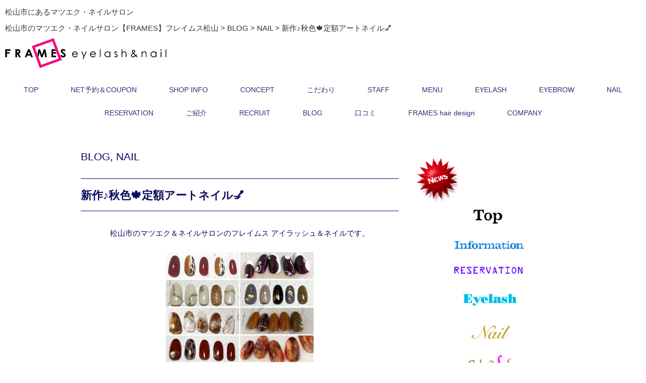

--- FILE ---
content_type: text/html; charset=UTF-8
request_url: https://frames-eyelash.com/%E6%96%B0%E4%BD%9C%E2%99%AA%E7%A7%8B%E8%89%B2%F0%9F%8D%81%E5%AE%9A%E9%A1%8D%E3%82%A2%E3%83%BC%E3%83%88%E3%83%8D%E3%82%A4%E3%83%AB%F0%9F%92%85-4234.html
body_size: 25559
content:
<!DOCTYPE html>
<!--[if IE 7]>
<html class="ie ie7" dir="ltr" lang="ja" prefix="og: https://ogp.me/ns#">
<![endif]-->
<!--[if IE 8]>
<html class="ie ie8" dir="ltr" lang="ja" prefix="og: https://ogp.me/ns#">
<![endif]-->
<!--[if !(IE 7) | !(IE 8)  ]><!-->
<html dir="ltr" lang="ja" prefix="og: https://ogp.me/ns#">
<!--<![endif]-->
<head>
<meta charset="utf-8">
<meta http-equiv="X-UA-Compatible" content="IE=edge">
<meta name="viewport" content="width=device-width, initial-scale=1.0">
<meta name="format-detection">

<link rel="contents" href="https://frames-eyelash.com/" title="松山 / 松山市 / マツエク・ネイル"/>
<link rel="stylesheet" href="https://frames-eyelash.com/wp-content/themes/juliet/responsive.css" type="text/css" media="screen, print" />
<link rel="stylesheet" href="https://frames-eyelash.com/wp-content/themes/juliet/style.css" type="text/css" media="screen, print" />
<link rel="alternate" type="application/atom+xml" title="松山市のマツエク・ネイルサロン【FRAMES】フレイムス松山 Atom Feed" href="https://frames-eyelash.com/feed/atom" />
<link rel="alternate" type="application/rss+xml" title="松山市のマツエク・ネイルサロン【FRAMES】フレイムス松山 RSS Feed" href="https://frames-eyelash.com/feed" />
<!--[if lt IE 9]>
<script src="https://frames-eyelash.com/wp-content/themes/juliet/jquery/html5shiv.min.js"></script>
<script src="https://frames-eyelash.com/wp-content/themes/juliet/jquery/respond.min.js"></script>
<script src="https://frames-eyelash.com/wp-content/themes/juliet/jquery/css3-mediaqueries.min.js"></script>
<![endif]-->
<title>新作♪秋色🍁定額アートネイル💅</title>

		<!-- All in One SEO 4.8.6.1 - aioseo.com -->
	<meta name="description" content="各種定額アートネイルの新作のご紹介です♪ 秋冬といえばべっ甲ネイルや深みのあるカラージェルが人気です！ トーン" />
	<meta name="robots" content="max-image-preview:large" />
	<meta name="author" content="frameshairdesign"/>
	<meta name="google-site-verification" content="sZ3L8UH1RC4yPB0fvUBWAnmJufd8AKlqWHykHZymC8Q" />
	<meta name="msvalidate.01" content="89E96C9A0D15FBD6E55622EE85C1AA86" />
	<meta name="keywords" content="松山,松山市,マツエク,まつ毛エクステ,ネイル,マツエクサロン,ネイルサロン,frames,フレイムス,秋色,定額,アートネイル" />
	<link rel="canonical" href="https://frames-eyelash.com/%e6%96%b0%e4%bd%9c%e2%99%aa%e7%a7%8b%e8%89%b2%f0%9f%8d%81%e5%ae%9a%e9%a1%8d%e3%82%a2%e3%83%bc%e3%83%88%e3%83%8d%e3%82%a4%e3%83%ab%f0%9f%92%85-4234.html" />
	<meta name="generator" content="All in One SEO (AIOSEO) 4.8.6.1" />
		<meta property="og:locale" content="ja_JP" />
		<meta property="og:site_name" content="松山市のマツエク・ネイルサロン【FRAMES】フレイムス松山" />
		<meta property="og:type" content="article" />
		<meta property="og:title" content="新作♪秋色🍁定額アートネイル💅" />
		<meta property="og:description" content="各種定額アートネイルの新作のご紹介です♪ 秋冬といえばべっ甲ネイルや深みのあるカラージェルが人気です！ トーン" />
		<meta property="og:url" content="https://frames-eyelash.com/%e6%96%b0%e4%bd%9c%e2%99%aa%e7%a7%8b%e8%89%b2%f0%9f%8d%81%e5%ae%9a%e9%a1%8d%e3%82%a2%e3%83%bc%e3%83%88%e3%83%8d%e3%82%a4%e3%83%ab%f0%9f%92%85-4234.html" />
		<meta property="fb:app_id" content="253427305109121" />
		<meta property="fb:admins" content="399596253410719" />
		<meta property="og:image" content="https://frames-eyelash.com/wp-content/uploads/2021/10/97236030-E752-45D0-99CC-57FAF2ADCC4C-scaled.jpeg" />
		<meta property="og:image:secure_url" content="https://frames-eyelash.com/wp-content/uploads/2021/10/97236030-E752-45D0-99CC-57FAF2ADCC4C-scaled.jpeg" />
		<meta property="og:image:width" content="2560" />
		<meta property="og:image:height" content="1920" />
		<meta property="article:tag" content="松山" />
		<meta property="article:tag" content="松山市" />
		<meta property="article:tag" content="マツエク" />
		<meta property="article:tag" content="まつ毛エクステ" />
		<meta property="article:tag" content="ネイル" />
		<meta property="article:tag" content="マツエクサロン" />
		<meta property="article:tag" content="ネイルサロン" />
		<meta property="article:tag" content="frames" />
		<meta property="article:tag" content="フレイムス" />
		<meta property="article:tag" content="秋色" />
		<meta property="article:tag" content="定額" />
		<meta property="article:tag" content="アートネイル" />
		<meta property="article:tag" content="blog" />
		<meta property="article:tag" content="nail" />
		<meta property="article:published_time" content="2021-10-21T08:02:21+00:00" />
		<meta property="article:modified_time" content="2021-10-21T08:02:21+00:00" />
		<meta property="article:publisher" content="https://www.facebook.com/frameseyelashnail/" />
		<meta property="article:author" content="https://www.facebook.com/frameseyelashnail" />
		<meta name="twitter:card" content="summary_large_image" />
		<meta name="twitter:site" content="@frames_eyelash" />
		<meta name="twitter:title" content="新作♪秋色🍁定額アートネイル💅" />
		<meta name="twitter:description" content="各種定額アートネイルの新作のご紹介です♪ 秋冬といえばべっ甲ネイルや深みのあるカラージェルが人気です！ トーン" />
		<meta name="twitter:creator" content="@frames_eyelash" />
		<meta name="twitter:image" content="https://frames-eyelash.com/wp-content/uploads/2021/10/97236030-E752-45D0-99CC-57FAF2ADCC4C-scaled.jpeg" />
		<script type="application/ld+json" class="aioseo-schema">
			{"@context":"https:\/\/schema.org","@graph":[{"@type":"BlogPosting","@id":"https:\/\/frames-eyelash.com\/%e6%96%b0%e4%bd%9c%e2%99%aa%e7%a7%8b%e8%89%b2%f0%9f%8d%81%e5%ae%9a%e9%a1%8d%e3%82%a2%e3%83%bc%e3%83%88%e3%83%8d%e3%82%a4%e3%83%ab%f0%9f%92%85-4234.html#blogposting","name":"\u65b0\u4f5c\u266a\u79cb\u8272\ud83c\udf41\u5b9a\u984d\u30a2\u30fc\u30c8\u30cd\u30a4\u30eb\ud83d\udc85","headline":"\u65b0\u4f5c\u266a\u79cb\u8272&#x1f341;\u5b9a\u984d\u30a2\u30fc\u30c8\u30cd\u30a4\u30eb&#x1f485;","author":{"@id":"https:\/\/frames-eyelash.com\/author\/frameshairdesign#author"},"publisher":{"@id":"https:\/\/frames-eyelash.com\/#organization"},"image":{"@type":"ImageObject","url":"https:\/\/frames-eyelash.com\/wp-content\/uploads\/2021\/10\/97236030-E752-45D0-99CC-57FAF2ADCC4C-scaled.jpeg","width":2560,"height":1920},"datePublished":"2021-10-21T17:02:21+09:00","dateModified":"2021-10-21T17:02:21+09:00","inLanguage":"ja","mainEntityOfPage":{"@id":"https:\/\/frames-eyelash.com\/%e6%96%b0%e4%bd%9c%e2%99%aa%e7%a7%8b%e8%89%b2%f0%9f%8d%81%e5%ae%9a%e9%a1%8d%e3%82%a2%e3%83%bc%e3%83%88%e3%83%8d%e3%82%a4%e3%83%ab%f0%9f%92%85-4234.html#webpage"},"isPartOf":{"@id":"https:\/\/frames-eyelash.com\/%e6%96%b0%e4%bd%9c%e2%99%aa%e7%a7%8b%e8%89%b2%f0%9f%8d%81%e5%ae%9a%e9%a1%8d%e3%82%a2%e3%83%bc%e3%83%88%e3%83%8d%e3%82%a4%e3%83%ab%f0%9f%92%85-4234.html#webpage"},"articleSection":"BLOG, NAIL, FRAMES, \u307e\u3064\u6bdb\u30a8\u30af\u30b9\u30c6, \u30a2\u30fc\u30c8\u30cd\u30a4\u30eb, \u30cd\u30a4\u30eb, \u30cd\u30a4\u30eb\u30b5\u30ed\u30f3, \u30d5\u30ec\u30a4\u30e0\u30b9, \u30de\u30c4\u30a8\u30af, \u30de\u30c4\u30a8\u30af\u30b5\u30ed\u30f3, \u5b9a\u984d, \u677e\u5c71, \u677e\u5c71\u5e02, \u79cb\u8272"},{"@type":"BreadcrumbList","@id":"https:\/\/frames-eyelash.com\/%e6%96%b0%e4%bd%9c%e2%99%aa%e7%a7%8b%e8%89%b2%f0%9f%8d%81%e5%ae%9a%e9%a1%8d%e3%82%a2%e3%83%bc%e3%83%88%e3%83%8d%e3%82%a4%e3%83%ab%f0%9f%92%85-4234.html#breadcrumblist","itemListElement":[{"@type":"ListItem","@id":"https:\/\/frames-eyelash.com#listItem","position":1,"name":"\u677e\u5c71\u5e02\u306e\u30de\u30c4\u30a8\u30af\u30fb\u30cd\u30a4\u30eb\u30b5\u30ed\u30f3\u3010FRAMES\u3011\u30d5\u30ec\u30a4\u30e0\u30b9\u677e\u5c71","item":"https:\/\/frames-eyelash.com","nextItem":{"@type":"ListItem","@id":"https:\/\/frames-eyelash.com\/category\/blog#listItem","name":"BLOG"}},{"@type":"ListItem","@id":"https:\/\/frames-eyelash.com\/category\/blog#listItem","position":2,"name":"BLOG","item":"https:\/\/frames-eyelash.com\/category\/blog","nextItem":{"@type":"ListItem","@id":"https:\/\/frames-eyelash.com\/category\/blog\/%e6%9d%be%e5%b1%b1%e5%b8%82%e3%83%8d%e3%82%a4%e3%83%ab%e3%82%b5%e3%83%ad%e3%83%b3frames#listItem","name":"NAIL"},"previousItem":{"@type":"ListItem","@id":"https:\/\/frames-eyelash.com#listItem","name":"\u677e\u5c71\u5e02\u306e\u30de\u30c4\u30a8\u30af\u30fb\u30cd\u30a4\u30eb\u30b5\u30ed\u30f3\u3010FRAMES\u3011\u30d5\u30ec\u30a4\u30e0\u30b9\u677e\u5c71"}},{"@type":"ListItem","@id":"https:\/\/frames-eyelash.com\/category\/blog\/%e6%9d%be%e5%b1%b1%e5%b8%82%e3%83%8d%e3%82%a4%e3%83%ab%e3%82%b5%e3%83%ad%e3%83%b3frames#listItem","position":3,"name":"NAIL","item":"https:\/\/frames-eyelash.com\/category\/blog\/%e6%9d%be%e5%b1%b1%e5%b8%82%e3%83%8d%e3%82%a4%e3%83%ab%e3%82%b5%e3%83%ad%e3%83%b3frames","nextItem":{"@type":"ListItem","@id":"https:\/\/frames-eyelash.com\/%e6%96%b0%e4%bd%9c%e2%99%aa%e7%a7%8b%e8%89%b2%f0%9f%8d%81%e5%ae%9a%e9%a1%8d%e3%82%a2%e3%83%bc%e3%83%88%e3%83%8d%e3%82%a4%e3%83%ab%f0%9f%92%85-4234.html#listItem","name":"\u65b0\u4f5c\u266a\u79cb\u8272&#x1f341;\u5b9a\u984d\u30a2\u30fc\u30c8\u30cd\u30a4\u30eb&#x1f485;"},"previousItem":{"@type":"ListItem","@id":"https:\/\/frames-eyelash.com\/category\/blog#listItem","name":"BLOG"}},{"@type":"ListItem","@id":"https:\/\/frames-eyelash.com\/%e6%96%b0%e4%bd%9c%e2%99%aa%e7%a7%8b%e8%89%b2%f0%9f%8d%81%e5%ae%9a%e9%a1%8d%e3%82%a2%e3%83%bc%e3%83%88%e3%83%8d%e3%82%a4%e3%83%ab%f0%9f%92%85-4234.html#listItem","position":4,"name":"\u65b0\u4f5c\u266a\u79cb\u8272&#x1f341;\u5b9a\u984d\u30a2\u30fc\u30c8\u30cd\u30a4\u30eb&#x1f485;","previousItem":{"@type":"ListItem","@id":"https:\/\/frames-eyelash.com\/category\/blog\/%e6%9d%be%e5%b1%b1%e5%b8%82%e3%83%8d%e3%82%a4%e3%83%ab%e3%82%b5%e3%83%ad%e3%83%b3frames#listItem","name":"NAIL"}}]},{"@type":"Organization","@id":"https:\/\/frames-eyelash.com\/#organization","name":"\u677e\u5c71\u5e02\u306e\u30de\u30c4\u30a8\u30af\u30fb\u30cd\u30a4\u30eb\u30b5\u30ed\u30f3\u3010FRAMES\u3011\u30d5\u30ec\u30a4\u30e0\u30b9\u677e\u5c71","description":"\u611b\u5a9b\u770c\u677e\u5c71\u5e02\u306b\u3042\u308b\u30d5\u30ec\u30a4\u30e0\u30b9 \u30a2\u30a4\u30e9\u30c3\u30b7\u30e5&\u30cd\u30a4\u30eb\u306f\u3001\u7652\u3057\u306e\u6642\u9593\u3092\u904e\u3054\u305b\u308b\u30d7\u30e9\u30a4\u30d9\u30fc\u30c8\u7a7a\u9593\u3067\u30aa\u30b7\u30e3\u30ec\u3092\u53f6\u3048\u308b\u4eba\u6c17\u306e\u30de\u30c4\u30a8\u30af&\u30cd\u30a4\u30eb\u30b5\u30ed\u30f3\u3002\u53e4\u5ddd\u306f\u306a\u307f\u305a\u304d\u901a\u308a\u8fd1\u304f\u693f\u53c2\u9053\u6cbf\u3044\u3002\u677e\u5c71\u5e02\uff08\u53e4\u5ddd\u30fb\u5c45\u76f8\u30fb\u77f3\u4e95\u30fb\u5e02\u576a\u30fb\u548c\u6cc9\u30fb\u671d\u751f\u7530\u30fb\u4fdd\u514d\u30fb\u4e95\u9580\u30fb\u571f\u5c45\uff09\u306e\u30de\u30c4\u30a8\u30af&\u30cd\u30a4\u30eb\u30b5\u30ed\u30f3\u3002","url":"https:\/\/frames-eyelash.com\/","email":"frames_hair_design@yahoo.co.jp","telephone":"+81899504860","foundingDate":"2012-07-05","numberOfEmployees":{"@type":"QuantitativeValue","value":3},"logo":{"@type":"ImageObject","url":"https:\/\/frames-eyelash.com\/wp-content\/uploads\/2022\/02\/1A21ECBF-DE0D-4DBA-B7B9-5E96B080AA44.jpeg","@id":"https:\/\/frames-eyelash.com\/%e6%96%b0%e4%bd%9c%e2%99%aa%e7%a7%8b%e8%89%b2%f0%9f%8d%81%e5%ae%9a%e9%a1%8d%e3%82%a2%e3%83%bc%e3%83%88%e3%83%8d%e3%82%a4%e3%83%ab%f0%9f%92%85-4234.html\/#organizationLogo","width":694,"height":694},"image":{"@id":"https:\/\/frames-eyelash.com\/%e6%96%b0%e4%bd%9c%e2%99%aa%e7%a7%8b%e8%89%b2%f0%9f%8d%81%e5%ae%9a%e9%a1%8d%e3%82%a2%e3%83%bc%e3%83%88%e3%83%8d%e3%82%a4%e3%83%ab%f0%9f%92%85-4234.html\/#organizationLogo"},"sameAs":["https:\/\/www.facebook.com\/frameseyelashnail\/","https:\/\/twitter.com\/frames_eyelash","https:\/\/www.instagram.com\/frames_eyelash_nail\/","https:\/\/www.pinterest.jp\/frameseyelashnail\/","https:\/\/beauty.hotpepper.jp\/kr\/slnH000502518\/","https:\/\/frames-inc.tumblr.com\/"]},{"@type":"Person","@id":"https:\/\/frames-eyelash.com\/author\/frameshairdesign#author","url":"https:\/\/frames-eyelash.com\/author\/frameshairdesign","name":"frameshairdesign","image":{"@type":"ImageObject","@id":"https:\/\/frames-eyelash.com\/%e6%96%b0%e4%bd%9c%e2%99%aa%e7%a7%8b%e8%89%b2%f0%9f%8d%81%e5%ae%9a%e9%a1%8d%e3%82%a2%e3%83%bc%e3%83%88%e3%83%8d%e3%82%a4%e3%83%ab%f0%9f%92%85-4234.html#authorImage","url":"https:\/\/secure.gravatar.com\/avatar\/d7102cdb92296aa4631546b1dc68085b0cf44b96f885fc8470be848f0d411774?s=96&d=mm&r=g","width":96,"height":96,"caption":"frameshairdesign"},"sameAs":["https:\/\/www.facebook.com\/frameseyelashnail","https:\/\/twitter.com\/frames_eyelash"]},{"@type":"WebPage","@id":"https:\/\/frames-eyelash.com\/%e6%96%b0%e4%bd%9c%e2%99%aa%e7%a7%8b%e8%89%b2%f0%9f%8d%81%e5%ae%9a%e9%a1%8d%e3%82%a2%e3%83%bc%e3%83%88%e3%83%8d%e3%82%a4%e3%83%ab%f0%9f%92%85-4234.html#webpage","url":"https:\/\/frames-eyelash.com\/%e6%96%b0%e4%bd%9c%e2%99%aa%e7%a7%8b%e8%89%b2%f0%9f%8d%81%e5%ae%9a%e9%a1%8d%e3%82%a2%e3%83%bc%e3%83%88%e3%83%8d%e3%82%a4%e3%83%ab%f0%9f%92%85-4234.html","name":"\u65b0\u4f5c\u266a\u79cb\u8272\ud83c\udf41\u5b9a\u984d\u30a2\u30fc\u30c8\u30cd\u30a4\u30eb\ud83d\udc85","description":"\u5404\u7a2e\u5b9a\u984d\u30a2\u30fc\u30c8\u30cd\u30a4\u30eb\u306e\u65b0\u4f5c\u306e\u3054\u7d39\u4ecb\u3067\u3059\u266a \u79cb\u51ac\u3068\u3044\u3048\u3070\u3079\u3063\u7532\u30cd\u30a4\u30eb\u3084\u6df1\u307f\u306e\u3042\u308b\u30ab\u30e9\u30fc\u30b8\u30a7\u30eb\u304c\u4eba\u6c17\u3067\u3059\uff01 \u30c8\u30fc\u30f3","inLanguage":"ja","isPartOf":{"@id":"https:\/\/frames-eyelash.com\/#website"},"breadcrumb":{"@id":"https:\/\/frames-eyelash.com\/%e6%96%b0%e4%bd%9c%e2%99%aa%e7%a7%8b%e8%89%b2%f0%9f%8d%81%e5%ae%9a%e9%a1%8d%e3%82%a2%e3%83%bc%e3%83%88%e3%83%8d%e3%82%a4%e3%83%ab%f0%9f%92%85-4234.html#breadcrumblist"},"author":{"@id":"https:\/\/frames-eyelash.com\/author\/frameshairdesign#author"},"creator":{"@id":"https:\/\/frames-eyelash.com\/author\/frameshairdesign#author"},"image":{"@type":"ImageObject","url":"https:\/\/frames-eyelash.com\/wp-content\/uploads\/2021\/10\/97236030-E752-45D0-99CC-57FAF2ADCC4C-scaled.jpeg","@id":"https:\/\/frames-eyelash.com\/%e6%96%b0%e4%bd%9c%e2%99%aa%e7%a7%8b%e8%89%b2%f0%9f%8d%81%e5%ae%9a%e9%a1%8d%e3%82%a2%e3%83%bc%e3%83%88%e3%83%8d%e3%82%a4%e3%83%ab%f0%9f%92%85-4234.html\/#mainImage","width":2560,"height":1920},"primaryImageOfPage":{"@id":"https:\/\/frames-eyelash.com\/%e6%96%b0%e4%bd%9c%e2%99%aa%e7%a7%8b%e8%89%b2%f0%9f%8d%81%e5%ae%9a%e9%a1%8d%e3%82%a2%e3%83%bc%e3%83%88%e3%83%8d%e3%82%a4%e3%83%ab%f0%9f%92%85-4234.html#mainImage"},"datePublished":"2021-10-21T17:02:21+09:00","dateModified":"2021-10-21T17:02:21+09:00"},{"@type":"WebSite","@id":"https:\/\/frames-eyelash.com\/#website","url":"https:\/\/frames-eyelash.com\/","name":"\u677e\u5c71\u5e02\u306e\u30de\u30c4\u30a8\u30af\u30fb\u30cd\u30a4\u30eb\u30b5\u30ed\u30f3\u3010FRAMES\u3011\u30d5\u30ec\u30a4\u30e0\u30b9\u677e\u5c71","description":"\u611b\u5a9b\u770c\u677e\u5c71\u5e02\u306b\u3042\u308b\u30d5\u30ec\u30a4\u30e0\u30b9 \u30a2\u30a4\u30e9\u30c3\u30b7\u30e5&\u30cd\u30a4\u30eb\u306f\u3001\u7652\u3057\u306e\u6642\u9593\u3092\u904e\u3054\u305b\u308b\u30d7\u30e9\u30a4\u30d9\u30fc\u30c8\u7a7a\u9593\u3067\u30aa\u30b7\u30e3\u30ec\u3092\u53f6\u3048\u308b\u4eba\u6c17\u306e\u30de\u30c4\u30a8\u30af&\u30cd\u30a4\u30eb\u30b5\u30ed\u30f3\u3002\u53e4\u5ddd\u306f\u306a\u307f\u305a\u304d\u901a\u308a\u8fd1\u304f\u693f\u53c2\u9053\u6cbf\u3044\u3002\u677e\u5c71\u5e02\uff08\u53e4\u5ddd\u30fb\u5c45\u76f8\u30fb\u77f3\u4e95\u30fb\u5e02\u576a\u30fb\u548c\u6cc9\u30fb\u671d\u751f\u7530\u30fb\u4fdd\u514d\u30fb\u4e95\u9580\u30fb\u571f\u5c45\uff09\u306e\u30de\u30c4\u30a8\u30af&\u30cd\u30a4\u30eb\u30b5\u30ed\u30f3\u3002","inLanguage":"ja","publisher":{"@id":"https:\/\/frames-eyelash.com\/#organization"}}]}
		</script>
		<!-- All in One SEO -->

<link rel='dns-prefetch' href='//ajax.googleapis.com' />
<link rel='dns-prefetch' href='//stats.wp.com' />
<link rel='dns-prefetch' href='//v0.wordpress.com' />
<script type="text/javascript" id="wpp-js" src="https://frames-eyelash.com/wp-content/plugins/wordpress-popular-posts/assets/js/wpp.min.js?ver=7.3.6" data-sampling="1" data-sampling-rate="100" data-api-url="https://frames-eyelash.com/wp-json/wordpress-popular-posts" data-post-id="4234" data-token="0e51fe8b59" data-lang="0" data-debug="0"></script>
<link rel='stylesheet' id='jetpack_related-posts-css' href='https://frames-eyelash.com/wp-content/plugins/jetpack/modules/related-posts/related-posts.css?ver=20240116' type='text/css' media='all' />
<link rel='stylesheet' id='sbi_styles-css' href='https://frames-eyelash.com/wp-content/plugins/instagram-feed/css/sbi-styles.min.css?ver=6.10.0' type='text/css' media='all' />
<style id='wp-block-library-inline-css' type='text/css'>
:root{--wp-block-synced-color:#7a00df;--wp-block-synced-color--rgb:122,0,223;--wp-bound-block-color:var(--wp-block-synced-color);--wp-editor-canvas-background:#ddd;--wp-admin-theme-color:#007cba;--wp-admin-theme-color--rgb:0,124,186;--wp-admin-theme-color-darker-10:#006ba1;--wp-admin-theme-color-darker-10--rgb:0,107,160.5;--wp-admin-theme-color-darker-20:#005a87;--wp-admin-theme-color-darker-20--rgb:0,90,135;--wp-admin-border-width-focus:2px}@media (min-resolution:192dpi){:root{--wp-admin-border-width-focus:1.5px}}.wp-element-button{cursor:pointer}:root .has-very-light-gray-background-color{background-color:#eee}:root .has-very-dark-gray-background-color{background-color:#313131}:root .has-very-light-gray-color{color:#eee}:root .has-very-dark-gray-color{color:#313131}:root .has-vivid-green-cyan-to-vivid-cyan-blue-gradient-background{background:linear-gradient(135deg,#00d084,#0693e3)}:root .has-purple-crush-gradient-background{background:linear-gradient(135deg,#34e2e4,#4721fb 50%,#ab1dfe)}:root .has-hazy-dawn-gradient-background{background:linear-gradient(135deg,#faaca8,#dad0ec)}:root .has-subdued-olive-gradient-background{background:linear-gradient(135deg,#fafae1,#67a671)}:root .has-atomic-cream-gradient-background{background:linear-gradient(135deg,#fdd79a,#004a59)}:root .has-nightshade-gradient-background{background:linear-gradient(135deg,#330968,#31cdcf)}:root .has-midnight-gradient-background{background:linear-gradient(135deg,#020381,#2874fc)}:root{--wp--preset--font-size--normal:16px;--wp--preset--font-size--huge:42px}.has-regular-font-size{font-size:1em}.has-larger-font-size{font-size:2.625em}.has-normal-font-size{font-size:var(--wp--preset--font-size--normal)}.has-huge-font-size{font-size:var(--wp--preset--font-size--huge)}.has-text-align-center{text-align:center}.has-text-align-left{text-align:left}.has-text-align-right{text-align:right}.has-fit-text{white-space:nowrap!important}#end-resizable-editor-section{display:none}.aligncenter{clear:both}.items-justified-left{justify-content:flex-start}.items-justified-center{justify-content:center}.items-justified-right{justify-content:flex-end}.items-justified-space-between{justify-content:space-between}.screen-reader-text{border:0;clip-path:inset(50%);height:1px;margin:-1px;overflow:hidden;padding:0;position:absolute;width:1px;word-wrap:normal!important}.screen-reader-text:focus{background-color:#ddd;clip-path:none;color:#444;display:block;font-size:1em;height:auto;left:5px;line-height:normal;padding:15px 23px 14px;text-decoration:none;top:5px;width:auto;z-index:100000}html :where(.has-border-color){border-style:solid}html :where([style*=border-top-color]){border-top-style:solid}html :where([style*=border-right-color]){border-right-style:solid}html :where([style*=border-bottom-color]){border-bottom-style:solid}html :where([style*=border-left-color]){border-left-style:solid}html :where([style*=border-width]){border-style:solid}html :where([style*=border-top-width]){border-top-style:solid}html :where([style*=border-right-width]){border-right-style:solid}html :where([style*=border-bottom-width]){border-bottom-style:solid}html :where([style*=border-left-width]){border-left-style:solid}html :where(img[class*=wp-image-]){height:auto;max-width:100%}:where(figure){margin:0 0 1em}html :where(.is-position-sticky){--wp-admin--admin-bar--position-offset:var(--wp-admin--admin-bar--height,0px)}@media screen and (max-width:600px){html :where(.is-position-sticky){--wp-admin--admin-bar--position-offset:0px}}

/*# sourceURL=wp-block-library-inline-css */
</style><style id='global-styles-inline-css' type='text/css'>
:root{--wp--preset--aspect-ratio--square: 1;--wp--preset--aspect-ratio--4-3: 4/3;--wp--preset--aspect-ratio--3-4: 3/4;--wp--preset--aspect-ratio--3-2: 3/2;--wp--preset--aspect-ratio--2-3: 2/3;--wp--preset--aspect-ratio--16-9: 16/9;--wp--preset--aspect-ratio--9-16: 9/16;--wp--preset--color--black: #000000;--wp--preset--color--cyan-bluish-gray: #abb8c3;--wp--preset--color--white: #ffffff;--wp--preset--color--pale-pink: #f78da7;--wp--preset--color--vivid-red: #cf2e2e;--wp--preset--color--luminous-vivid-orange: #ff6900;--wp--preset--color--luminous-vivid-amber: #fcb900;--wp--preset--color--light-green-cyan: #7bdcb5;--wp--preset--color--vivid-green-cyan: #00d084;--wp--preset--color--pale-cyan-blue: #8ed1fc;--wp--preset--color--vivid-cyan-blue: #0693e3;--wp--preset--color--vivid-purple: #9b51e0;--wp--preset--gradient--vivid-cyan-blue-to-vivid-purple: linear-gradient(135deg,rgb(6,147,227) 0%,rgb(155,81,224) 100%);--wp--preset--gradient--light-green-cyan-to-vivid-green-cyan: linear-gradient(135deg,rgb(122,220,180) 0%,rgb(0,208,130) 100%);--wp--preset--gradient--luminous-vivid-amber-to-luminous-vivid-orange: linear-gradient(135deg,rgb(252,185,0) 0%,rgb(255,105,0) 100%);--wp--preset--gradient--luminous-vivid-orange-to-vivid-red: linear-gradient(135deg,rgb(255,105,0) 0%,rgb(207,46,46) 100%);--wp--preset--gradient--very-light-gray-to-cyan-bluish-gray: linear-gradient(135deg,rgb(238,238,238) 0%,rgb(169,184,195) 100%);--wp--preset--gradient--cool-to-warm-spectrum: linear-gradient(135deg,rgb(74,234,220) 0%,rgb(151,120,209) 20%,rgb(207,42,186) 40%,rgb(238,44,130) 60%,rgb(251,105,98) 80%,rgb(254,248,76) 100%);--wp--preset--gradient--blush-light-purple: linear-gradient(135deg,rgb(255,206,236) 0%,rgb(152,150,240) 100%);--wp--preset--gradient--blush-bordeaux: linear-gradient(135deg,rgb(254,205,165) 0%,rgb(254,45,45) 50%,rgb(107,0,62) 100%);--wp--preset--gradient--luminous-dusk: linear-gradient(135deg,rgb(255,203,112) 0%,rgb(199,81,192) 50%,rgb(65,88,208) 100%);--wp--preset--gradient--pale-ocean: linear-gradient(135deg,rgb(255,245,203) 0%,rgb(182,227,212) 50%,rgb(51,167,181) 100%);--wp--preset--gradient--electric-grass: linear-gradient(135deg,rgb(202,248,128) 0%,rgb(113,206,126) 100%);--wp--preset--gradient--midnight: linear-gradient(135deg,rgb(2,3,129) 0%,rgb(40,116,252) 100%);--wp--preset--font-size--small: 13px;--wp--preset--font-size--medium: 20px;--wp--preset--font-size--large: 36px;--wp--preset--font-size--x-large: 42px;--wp--preset--spacing--20: 0.44rem;--wp--preset--spacing--30: 0.67rem;--wp--preset--spacing--40: 1rem;--wp--preset--spacing--50: 1.5rem;--wp--preset--spacing--60: 2.25rem;--wp--preset--spacing--70: 3.38rem;--wp--preset--spacing--80: 5.06rem;--wp--preset--shadow--natural: 6px 6px 9px rgba(0, 0, 0, 0.2);--wp--preset--shadow--deep: 12px 12px 50px rgba(0, 0, 0, 0.4);--wp--preset--shadow--sharp: 6px 6px 0px rgba(0, 0, 0, 0.2);--wp--preset--shadow--outlined: 6px 6px 0px -3px rgb(255, 255, 255), 6px 6px rgb(0, 0, 0);--wp--preset--shadow--crisp: 6px 6px 0px rgb(0, 0, 0);}:where(.is-layout-flex){gap: 0.5em;}:where(.is-layout-grid){gap: 0.5em;}body .is-layout-flex{display: flex;}.is-layout-flex{flex-wrap: wrap;align-items: center;}.is-layout-flex > :is(*, div){margin: 0;}body .is-layout-grid{display: grid;}.is-layout-grid > :is(*, div){margin: 0;}:where(.wp-block-columns.is-layout-flex){gap: 2em;}:where(.wp-block-columns.is-layout-grid){gap: 2em;}:where(.wp-block-post-template.is-layout-flex){gap: 1.25em;}:where(.wp-block-post-template.is-layout-grid){gap: 1.25em;}.has-black-color{color: var(--wp--preset--color--black) !important;}.has-cyan-bluish-gray-color{color: var(--wp--preset--color--cyan-bluish-gray) !important;}.has-white-color{color: var(--wp--preset--color--white) !important;}.has-pale-pink-color{color: var(--wp--preset--color--pale-pink) !important;}.has-vivid-red-color{color: var(--wp--preset--color--vivid-red) !important;}.has-luminous-vivid-orange-color{color: var(--wp--preset--color--luminous-vivid-orange) !important;}.has-luminous-vivid-amber-color{color: var(--wp--preset--color--luminous-vivid-amber) !important;}.has-light-green-cyan-color{color: var(--wp--preset--color--light-green-cyan) !important;}.has-vivid-green-cyan-color{color: var(--wp--preset--color--vivid-green-cyan) !important;}.has-pale-cyan-blue-color{color: var(--wp--preset--color--pale-cyan-blue) !important;}.has-vivid-cyan-blue-color{color: var(--wp--preset--color--vivid-cyan-blue) !important;}.has-vivid-purple-color{color: var(--wp--preset--color--vivid-purple) !important;}.has-black-background-color{background-color: var(--wp--preset--color--black) !important;}.has-cyan-bluish-gray-background-color{background-color: var(--wp--preset--color--cyan-bluish-gray) !important;}.has-white-background-color{background-color: var(--wp--preset--color--white) !important;}.has-pale-pink-background-color{background-color: var(--wp--preset--color--pale-pink) !important;}.has-vivid-red-background-color{background-color: var(--wp--preset--color--vivid-red) !important;}.has-luminous-vivid-orange-background-color{background-color: var(--wp--preset--color--luminous-vivid-orange) !important;}.has-luminous-vivid-amber-background-color{background-color: var(--wp--preset--color--luminous-vivid-amber) !important;}.has-light-green-cyan-background-color{background-color: var(--wp--preset--color--light-green-cyan) !important;}.has-vivid-green-cyan-background-color{background-color: var(--wp--preset--color--vivid-green-cyan) !important;}.has-pale-cyan-blue-background-color{background-color: var(--wp--preset--color--pale-cyan-blue) !important;}.has-vivid-cyan-blue-background-color{background-color: var(--wp--preset--color--vivid-cyan-blue) !important;}.has-vivid-purple-background-color{background-color: var(--wp--preset--color--vivid-purple) !important;}.has-black-border-color{border-color: var(--wp--preset--color--black) !important;}.has-cyan-bluish-gray-border-color{border-color: var(--wp--preset--color--cyan-bluish-gray) !important;}.has-white-border-color{border-color: var(--wp--preset--color--white) !important;}.has-pale-pink-border-color{border-color: var(--wp--preset--color--pale-pink) !important;}.has-vivid-red-border-color{border-color: var(--wp--preset--color--vivid-red) !important;}.has-luminous-vivid-orange-border-color{border-color: var(--wp--preset--color--luminous-vivid-orange) !important;}.has-luminous-vivid-amber-border-color{border-color: var(--wp--preset--color--luminous-vivid-amber) !important;}.has-light-green-cyan-border-color{border-color: var(--wp--preset--color--light-green-cyan) !important;}.has-vivid-green-cyan-border-color{border-color: var(--wp--preset--color--vivid-green-cyan) !important;}.has-pale-cyan-blue-border-color{border-color: var(--wp--preset--color--pale-cyan-blue) !important;}.has-vivid-cyan-blue-border-color{border-color: var(--wp--preset--color--vivid-cyan-blue) !important;}.has-vivid-purple-border-color{border-color: var(--wp--preset--color--vivid-purple) !important;}.has-vivid-cyan-blue-to-vivid-purple-gradient-background{background: var(--wp--preset--gradient--vivid-cyan-blue-to-vivid-purple) !important;}.has-light-green-cyan-to-vivid-green-cyan-gradient-background{background: var(--wp--preset--gradient--light-green-cyan-to-vivid-green-cyan) !important;}.has-luminous-vivid-amber-to-luminous-vivid-orange-gradient-background{background: var(--wp--preset--gradient--luminous-vivid-amber-to-luminous-vivid-orange) !important;}.has-luminous-vivid-orange-to-vivid-red-gradient-background{background: var(--wp--preset--gradient--luminous-vivid-orange-to-vivid-red) !important;}.has-very-light-gray-to-cyan-bluish-gray-gradient-background{background: var(--wp--preset--gradient--very-light-gray-to-cyan-bluish-gray) !important;}.has-cool-to-warm-spectrum-gradient-background{background: var(--wp--preset--gradient--cool-to-warm-spectrum) !important;}.has-blush-light-purple-gradient-background{background: var(--wp--preset--gradient--blush-light-purple) !important;}.has-blush-bordeaux-gradient-background{background: var(--wp--preset--gradient--blush-bordeaux) !important;}.has-luminous-dusk-gradient-background{background: var(--wp--preset--gradient--luminous-dusk) !important;}.has-pale-ocean-gradient-background{background: var(--wp--preset--gradient--pale-ocean) !important;}.has-electric-grass-gradient-background{background: var(--wp--preset--gradient--electric-grass) !important;}.has-midnight-gradient-background{background: var(--wp--preset--gradient--midnight) !important;}.has-small-font-size{font-size: var(--wp--preset--font-size--small) !important;}.has-medium-font-size{font-size: var(--wp--preset--font-size--medium) !important;}.has-large-font-size{font-size: var(--wp--preset--font-size--large) !important;}.has-x-large-font-size{font-size: var(--wp--preset--font-size--x-large) !important;}
/*# sourceURL=global-styles-inline-css */
</style>

<style id='classic-theme-styles-inline-css' type='text/css'>
/*! This file is auto-generated */
.wp-block-button__link{color:#fff;background-color:#32373c;border-radius:9999px;box-shadow:none;text-decoration:none;padding:calc(.667em + 2px) calc(1.333em + 2px);font-size:1.125em}.wp-block-file__button{background:#32373c;color:#fff;text-decoration:none}
/*# sourceURL=/wp-includes/css/classic-themes.min.css */
</style>
<link rel='stylesheet' id='dashicons-css' href='https://frames-eyelash.com/wp-includes/css/dashicons.min.css?ver=6eedb1698766a47383b8336da8ecf1f8' type='text/css' media='all' />
<link rel='stylesheet' id='hamburger.css-css' href='https://frames-eyelash.com/wp-content/plugins/wp-responsive-menu/assets/css/wpr-hamburger.css?ver=3.2.1' type='text/css' media='all' />
<link rel='stylesheet' id='wprmenu.css-css' href='https://frames-eyelash.com/wp-content/plugins/wp-responsive-menu/assets/css/wprmenu.css?ver=3.2.1' type='text/css' media='all' />
<style id='wprmenu.css-inline-css' type='text/css'>
@media only screen and ( max-width: 768px ) {html body div.wprm-wrapper {overflow: scroll;}html body div.wprm-overlay{ background: rgb(0,0,0) }#wprmenu_bar {background-image: url();background-size: cover ;background-repeat: repeat;}#wprmenu_bar {background-color: #fff0f5;}html body div#mg-wprm-wrap .wpr_submit .icon.icon-search {color: #ffffff;}#wprmenu_bar .menu_title,#wprmenu_bar .wprmenu_icon_menu,#wprmenu_bar .menu_title a {color: #0b0b61;}#wprmenu_bar .menu_title a {font-size: 20px;font-weight: ;}#mg-wprm-wrap li.menu-item a {font-size: 16px;text-transform: ;font-weight: ;}#mg-wprm-wrap li.menu-item-has-children ul.sub-menu a {font-size: 16px;text-transform: ;font-weight: ;}#mg-wprm-wrap li.current-menu-item > a {background: #ffffff;}#mg-wprm-wrap li.current-menu-item > a,#mg-wprm-wrap li.current-menu-item span.wprmenu_icon{color: #0b0b61 !important;}#mg-wprm-wrap {background-color: #ffffff;}.cbp-spmenu-push-toright,.cbp-spmenu-push-toright .mm-slideout {left: 100% ;}.cbp-spmenu-push-toleft {left: -100% ;}#mg-wprm-wrap.cbp-spmenu-right,#mg-wprm-wrap.cbp-spmenu-left,#mg-wprm-wrap.cbp-spmenu-right.custom,#mg-wprm-wrap.cbp-spmenu-left.custom,.cbp-spmenu-vertical {width: 100%;max-width: 400px;}#mg-wprm-wrap ul#wprmenu_menu_ul li.menu-item a,div#mg-wprm-wrap ul li span.wprmenu_icon {color: #0b0b61;}#mg-wprm-wrap ul#wprmenu_menu_ul li.menu-item:valid ~ a{color: #0b0b61;}#mg-wprm-wrap ul#wprmenu_menu_ul li.menu-item a:hover {background: #ffffff;color: #fcbe80 !important;}div#mg-wprm-wrap ul>li:hover>span.wprmenu_icon {color: #fcbe80 !important;}.wprmenu_bar .hamburger-inner,.wprmenu_bar .hamburger-inner::before,.wprmenu_bar .hamburger-inner::after {background: #0b0b61;}.wprmenu_bar .hamburger:hover .hamburger-inner,.wprmenu_bar .hamburger:hover .hamburger-inner::before,.wprmenu_bar .hamburger:hover .hamburger-inner::after {background: #ffffff;}#wprmenu_menu.left {width:100%;left: -100%;right: auto;}#wprmenu_menu.right {width:100%;right: -100%;left: auto;}.wprmenu_bar .hamburger {float: right;}.wprmenu_bar #custom_menu_icon.hamburger {top: px;right: 0px;float: right;background-color: #cccccc;}html body div#wprmenu_bar {padding-top: 14px;padding-bottom: 14px;}.wprmenu_bar div.wpr_search form {top: 44px;}html body div#wprmenu_bar {height : 55px;}#mg-wprm-wrap.cbp-spmenu-left,#mg-wprm-wrap.cbp-spmenu-right,#mg-widgetmenu-wrap.cbp-spmenu-widget-left,#mg-widgetmenu-wrap.cbp-spmenu-widget-right {top: 55px !important;}#nav{ display: none !important; }.wpr_custom_menu #custom_menu_icon {display: block;}html { padding-top: 42px !important; }#wprmenu_bar,#mg-wprm-wrap { display: block; }div#wpadminbar { position: fixed; }}
/*# sourceURL=wprmenu.css-inline-css */
</style>
<link rel='stylesheet' id='wpr_icons-css' href='https://frames-eyelash.com/wp-content/plugins/wp-responsive-menu/inc/assets/icons/wpr-icons.css?ver=3.2.1' type='text/css' media='all' />
<link rel='stylesheet' id='tablepress-default-css' href='https://frames-eyelash.com/wp-content/tablepress-combined.min.css?ver=11' type='text/css' media='all' />
<link rel='stylesheet' id='sharedaddy-css' href='https://frames-eyelash.com/wp-content/plugins/jetpack/modules/sharedaddy/sharing.css?ver=15.4' type='text/css' media='all' />
<link rel='stylesheet' id='social-logos-css' href='https://frames-eyelash.com/wp-content/plugins/jetpack/_inc/social-logos/social-logos.min.css?ver=15.4' type='text/css' media='all' />
<script type="text/javascript" id="jetpack_related-posts-js-extra">
/* <![CDATA[ */
var related_posts_js_options = {"post_heading":"h4"};
//# sourceURL=jetpack_related-posts-js-extra
/* ]]> */
</script>
<script type="text/javascript" src="https://frames-eyelash.com/wp-content/plugins/jetpack/_inc/build/related-posts/related-posts.min.js?ver=20240116" id="jetpack_related-posts-js"></script>
<script type="text/javascript" src="https://ajax.googleapis.com/ajax/libs/jquery/1.7.1/jquery.min.js?ver=1.7.1" id="jquery-js"></script>
<script type="text/javascript" src="https://frames-eyelash.com/wp-content/plugins/sticky-menu-or-anything-on-scroll/assets/js/jq-sticky-anything.min.js?ver=2.1.1" id="stickyAnythingLib-js"></script>
<script type="text/javascript" src="https://frames-eyelash.com/wp-content/plugins/wp-responsive-menu/assets/js/modernizr.custom.js?ver=3.2.1" id="modernizr-js"></script>
<script type="text/javascript" src="https://frames-eyelash.com/wp-content/plugins/wp-responsive-menu/assets/js/touchSwipe.js?ver=3.2.1" id="touchSwipe-js"></script>
<script type="text/javascript" id="wprmenu.js-js-extra">
/* <![CDATA[ */
var wprmenu = {"zooming":"","from_width":"768","push_width":"400","menu_width":"100","parent_click":"","swipe":"","enable_overlay":"1","wprmenuDemoId":""};
//# sourceURL=wprmenu.js-js-extra
/* ]]> */
</script>
<script type="text/javascript" src="https://frames-eyelash.com/wp-content/plugins/wp-responsive-menu/assets/js/wprmenu.js?ver=3.2.1" id="wprmenu.js-js"></script>
<meta name="viewport" content="initial-scale=1, viewport-fit=cover">
	<style>img#wpstats{display:none}</style>
		            <style id="wpp-loading-animation-styles">@-webkit-keyframes bgslide{from{background-position-x:0}to{background-position-x:-200%}}@keyframes bgslide{from{background-position-x:0}to{background-position-x:-200%}}.wpp-widget-block-placeholder,.wpp-shortcode-placeholder{margin:0 auto;width:60px;height:3px;background:#dd3737;background:linear-gradient(90deg,#dd3737 0%,#571313 10%,#dd3737 100%);background-size:200% auto;border-radius:3px;-webkit-animation:bgslide 1s infinite linear;animation:bgslide 1s infinite linear}</style>
            <style data-context="foundation-flickity-css">/*! Flickity v2.0.2
http://flickity.metafizzy.co
---------------------------------------------- */.flickity-enabled{position:relative}.flickity-enabled:focus{outline:0}.flickity-viewport{overflow:hidden;position:relative;height:100%}.flickity-slider{position:absolute;width:100%;height:100%}.flickity-enabled.is-draggable{-webkit-tap-highlight-color:transparent;tap-highlight-color:transparent;-webkit-user-select:none;-moz-user-select:none;-ms-user-select:none;user-select:none}.flickity-enabled.is-draggable .flickity-viewport{cursor:move;cursor:-webkit-grab;cursor:grab}.flickity-enabled.is-draggable .flickity-viewport.is-pointer-down{cursor:-webkit-grabbing;cursor:grabbing}.flickity-prev-next-button{position:absolute;top:50%;width:44px;height:44px;border:none;border-radius:50%;background:#fff;background:hsla(0,0%,100%,.75);cursor:pointer;-webkit-transform:translateY(-50%);transform:translateY(-50%)}.flickity-prev-next-button:hover{background:#fff}.flickity-prev-next-button:focus{outline:0;box-shadow:0 0 0 5px #09f}.flickity-prev-next-button:active{opacity:.6}.flickity-prev-next-button.previous{left:10px}.flickity-prev-next-button.next{right:10px}.flickity-rtl .flickity-prev-next-button.previous{left:auto;right:10px}.flickity-rtl .flickity-prev-next-button.next{right:auto;left:10px}.flickity-prev-next-button:disabled{opacity:.3;cursor:auto}.flickity-prev-next-button svg{position:absolute;left:20%;top:20%;width:60%;height:60%}.flickity-prev-next-button .arrow{fill:#333}.flickity-page-dots{position:absolute;width:100%;bottom:-25px;padding:0;margin:0;list-style:none;text-align:center;line-height:1}.flickity-rtl .flickity-page-dots{direction:rtl}.flickity-page-dots .dot{display:inline-block;width:10px;height:10px;margin:0 8px;background:#333;border-radius:50%;opacity:.25;cursor:pointer}.flickity-page-dots .dot.is-selected{opacity:1}</style><style data-context="foundation-slideout-css">.slideout-menu{position:fixed;left:0;top:0;bottom:0;right:auto;z-index:0;width:256px;overflow-y:auto;-webkit-overflow-scrolling:touch;display:none}.slideout-menu.pushit-right{left:auto;right:0}.slideout-panel{position:relative;z-index:1;will-change:transform}.slideout-open,.slideout-open .slideout-panel,.slideout-open body{overflow:hidden}.slideout-open .slideout-menu{display:block}.pushit{display:none}</style><!-- All in one Favicon 4.8 --><link rel="shortcut icon" href="https://frames-eyelash.com/wp-content/uploads/2023/01/68883F50-3BDC-4A92-83C3-79F951C01C36.jpeg" />
<link rel="icon" href="https://frames-eyelash.com/wp-content/uploads/2023/01/68883F50-3BDC-4A92-83C3-79F951C01C36.jpeg" type="image/gif"/>
<link rel="icon" href="https://frames-eyelash.com/wp-content/uploads/2023/01/68883F50-3BDC-4A92-83C3-79F951C01C36.jpeg" type="image/png"/>
<link rel="apple-touch-icon" href="https://frames-eyelash.com/wp-content/uploads/2023/01/68883F50-3BDC-4A92-83C3-79F951C01C36.jpeg" />
<noscript><style>.lazyload[data-src]{display:none !important;}</style></noscript><style>.lazyload{background-image:none !important;}.lazyload:before{background-image:none !important;}</style><link rel="icon" href="https://frames-eyelash.com/wp-content/uploads/2020/08/cropped-4FA128AA-F644-4360-BD82-4FA2F8174D72-32x32.jpeg" sizes="32x32" />
<link rel="icon" href="https://frames-eyelash.com/wp-content/uploads/2020/08/cropped-4FA128AA-F644-4360-BD82-4FA2F8174D72-192x192.jpeg" sizes="192x192" />
<link rel="apple-touch-icon" href="https://frames-eyelash.com/wp-content/uploads/2020/08/cropped-4FA128AA-F644-4360-BD82-4FA2F8174D72-180x180.jpeg" />
<meta name="msapplication-TileImage" content="https://frames-eyelash.com/wp-content/uploads/2020/08/cropped-4FA128AA-F644-4360-BD82-4FA2F8174D72-270x270.jpeg" />
<style>.ios7.web-app-mode.has-fixed header{ background-color: rgba(3,122,221,.88);}</style>		<style type="text/css" id="wp-custom-css">
			a:hover img {
opacity: 0.7;
filter: alpha(opacity=80);
}

/*********pageナビ*********/
.pagenavi{
    color: #0b0b61;
    margin: 2px auto;
    line-height:2em;
    text-align:center;
    clear: both;
}
.pagenavi a{
    text-decoration:none;
}
.pagenavi a.page-numbers, .pagenavi .current{
    color: #0b0b61;
    padding: 3px 7px;
    border:solid 1px #ccc;
    text-decoration:none;
    font-size:12px;
}
.pagenavi a.page-numbers:hover{
    color:#fff;
    background: #0b0b61;
}
.pagenavi .current{
    color: white;
    background: #0b0b61;
    border-color: #0b0b61;
    font-weight:bold;
}
.pagenavi .next, .pagenavi .prev{
    border:0 none;
    background:transparent;
    text-decoration:none;
    font-size:13px;
    font-weight:bold;
}

.googlemap {
position: relative;
padding-bottom: 56.25%;
padding-top: 30px;
height: 0;
overflow: hidden;
}
.googlemap iframe,
.googlemap object,
.googlemap embed {
position: absolute;
top: 0;
left: 0;
width: 100%;
height: 100%;
}

/* パンくずリスト
---------------------------------------------------- */

.breadcrumb {
margin: 10px 0 0px 0;
line-height: 120%;
}
.breadcrumb div {
display: inline;
font-size: 11px;
color: #333;
}
.breadcrumb span,
.breadcrumb span a {
color: #333;
}		</style>
		<script type="text/javascript" src="https://frames-eyelash.com/wp-content/themes/juliet/jquery/scrolltopcontrol.js"></script>
<script src="https://frames-eyelash.com/wp-content/themes/juliet/jquery/jquery.cycle2.js" type="text/javascript"></script>
<script src="https://frames-eyelash.com/wp-content/themes/juliet/jquery/jquery.cycle2.carousel.js" type="text/javascript"></script>
<script type="text/javascript">
 $().ready(function() {
   $(document).ready(
     function(){
     $("a img").hover(function(){
     $(this).fadeTo(200, 0.8);
     },function(){
     $(this).fadeTo(300, 1.0);
     });
   });
 });
</script>
	
<link rel='stylesheet' id='jetpack-swiper-library-css' href='https://frames-eyelash.com/wp-content/plugins/jetpack/_inc/blocks/swiper.css?ver=15.4' type='text/css' media='all' />
<link rel='stylesheet' id='jetpack-carousel-css' href='https://frames-eyelash.com/wp-content/plugins/jetpack/modules/carousel/jetpack-carousel.css?ver=15.4' type='text/css' media='all' />
<link rel='stylesheet' id='jetpack-top-posts-widget-css' href='https://frames-eyelash.com/wp-content/plugins/jetpack/modules/widgets/top-posts/style.css?ver=20141013' type='text/css' media='all' />
<link rel='stylesheet' id='siteorigin-panels-front-css' href='https://frames-eyelash.com/wp-content/plugins/siteorigin-panels/css/front-flex.min.css?ver=2.33.5' type='text/css' media='all' />
<link rel='stylesheet' id='fixed-bottom-menu-css' href='https://frames-eyelash.com/wp-content/plugins/fixed-bottom-menu/template/fixedbottommenu.css?ver=1.00' type='text/css' media='all' />
<style id='fixed-bottom-menu-inline-css' type='text/css'>

#fixed-bottom-menu {
  line-height: 1rem;
  z-index: 30;
}
.fixed-bottom-menu-text {
  font-size: 15px;
}
.fixed-bottom-menu-container {
  background-color: #fff0f5;
}
.fixed-bottom-menu-item {
  -webkit-flex-basis: 33.333333333333%;
  -ms-flex-preferred-size: 33.333333333333%;
  flex-basis: 33.333333333333%;
}
.fixed-bottom-menu-item a {
  color: #0b0b61;
  padding-top: 0.25rem;
  line-height: 1.5rem;
}
.fixed-bottom-menu-item a:hover {
  color: #0000ff;
}
@media( min-width: 768px ) {
  #fixed-bottom-menu {
	display: none;
  }
}

/*# sourceURL=fixed-bottom-menu-inline-css */
</style>
</head>

<body data-rsssl=1 class="wp-singular post-template-default single single-post postid-4234 single-format-standard wp-theme-juliet metaslider-plugin">

<!-- ヘッダー -->
<header id="header">

<!-- ヘッダー中身 -->    
<div class="header-inner">
	
<!-- breadcrumbs -->
<div id="breadcrumbs" itemscope itemtype="http://schema.org/BreadcrumbList">
<span itemprop="itemListElement" itemscope itemtype="http://schema.org/ListItem">
<a itemprop="item" href="https://frames-eyelash.com/" itemprop="url"> 
<span itemprop="name">松山市にあるマツエク・ネイルサロン</span> 
</a><meta itemprop="position" content="1" /></div>
	
    <div class="breadcrumb-box">
        <div class="breadcrumb" vocab="http://schema.org/" typeof="BreadcrumbList">
            <span property="itemListElement" typeof="ListItem"><a property="item" typeof="WebPage" title="松山市のマツエク・ネイルサロン【FRAMES】フレイムス松山" href="https://frames-eyelash.com" class="home" ><span property="name">松山市のマツエク・ネイルサロン【FRAMES】フレイムス松山</span></a><meta property="position" content="1"></span> &gt; <span property="itemListElement" typeof="ListItem"><a property="item" typeof="WebPage" title="Go to the BLOG カテゴリー archives." href="https://frames-eyelash.com/category/blog" class="taxonomy category" ><span property="name">BLOG</span></a><meta property="position" content="2"></span> &gt; <span property="itemListElement" typeof="ListItem"><a property="item" typeof="WebPage" title="Go to the NAIL カテゴリー archives." href="https://frames-eyelash.com/category/blog/%e6%9d%be%e5%b1%b1%e5%b8%82%e3%83%8d%e3%82%a4%e3%83%ab%e3%82%b5%e3%83%ad%e3%83%b3frames" class="taxonomy category" ><span property="name">NAIL</span></a><meta property="position" content="3"></span> &gt; <span property="itemListElement" typeof="ListItem"><a property="item" typeof="WebPage" title="新作♪秋色&#x1f341;定額アートネイル&#x1f485;へ移動する" href="https://frames-eyelash.com/%e6%96%b0%e4%bd%9c%e2%99%aa%e7%a7%8b%e8%89%b2%f0%9f%8d%81%e5%ae%9a%e9%a1%8d%e3%82%a2%e3%83%bc%e3%83%88%e3%83%8d%e3%82%a4%e3%83%ab%f0%9f%92%85-4234.html" class="post post-post current-item" aria-current="page"><span property="name">新作♪秋色&#x1f341;定額アートネイル&#x1f485;</span></a><meta property="position" content="4"></span>        </div>
    </div>
<!-- / breadcrumbs -->

<!-- ロゴ -->
<div class="logo">
<a href="https://frames-eyelash.com" title="松山市のマツエク・ネイルサロン【FRAMES】フレイムス松山"><img src="[data-uri]" alt="松山市のマツエク・ネイルサロン【FRAMES】フレイムス松山" data-src="https://frames-eyelash.com/wp-content/uploads/2020/08/7BFC819D-7F1F-4435-93BC-A37011857B9C.png" decoding="async" class="lazyload" data-eio-rwidth="320" data-eio-rheight="60" /><noscript><img src="https://frames-eyelash.com/wp-content/uploads/2020/08/7BFC819D-7F1F-4435-93BC-A37011857B9C.png" alt="松山市のマツエク・ネイルサロン【FRAMES】フレイムス松山" data-eio="l" /></noscript></a>
</div>
<!-- / ロゴ -->

</div>    
<!-- / ヘッダー中身 -->    

</header>
<!-- / ヘッダー -->  
<div class="clear"></div>

<!-- メタスライダー -->
<!-- / メタスライダー -->

<!-- トップナビゲーション -->
<nav id="nav" class="main-navigation" role="navigation">
<div class="menu-topnav-container"><ul id="menu-topnav" class="nav-menu"><li id="menu-item-64" class="menu-item menu-item-type-custom menu-item-object-custom menu-item-home menu-item-64"><a href="https://frames-eyelash.com/">TOP</a></li>
<li id="menu-item-496" class="menu-item menu-item-type-custom menu-item-object-custom menu-item-496"><a href="https://beauty.hotpepper.jp/kr/slnH000502518/">NET予約＆COUPON</a></li>
<li id="menu-item-86" class="menu-item menu-item-type-post_type menu-item-object-page menu-item-86"><a href="https://frames-eyelash.com/shop-information">SHOP INFO</a></li>
<li id="menu-item-202" class="menu-item menu-item-type-post_type menu-item-object-page menu-item-202"><a href="https://frames-eyelash.com/concept">CONCEPT</a></li>
<li id="menu-item-655" class="menu-item menu-item-type-post_type menu-item-object-page menu-item-has-children menu-item-655"><a href="https://frames-eyelash.com/%e3%81%93%e3%81%a0%e3%82%8f%e3%82%8a">こだわり</a>
<ul class="sub-menu">
	<li id="menu-item-2552" class="menu-item menu-item-type-custom menu-item-object-custom menu-item-2552"><a href="https://frames-eyelash.com/%E3%81%93%E3%81%A0%E3%82%8F%E3%82%8A#eyelash-kodawari">EYELASH</a></li>
	<li id="menu-item-12365" class="menu-item menu-item-type-custom menu-item-object-custom menu-item-12365"><a href="https://frames-eyelash.com/%E3%81%93%E3%81%A0%E3%82%8F%E3%82%8A#eyebrow-kodawari">EYEBROW</a></li>
	<li id="menu-item-2553" class="menu-item menu-item-type-custom menu-item-object-custom menu-item-2553"><a href="https://frames-eyelash.com/%E3%81%93%E3%81%A0%E3%82%8F%E3%82%8A#nail-kodawari">NAIL</a></li>
</ul>
</li>
<li id="menu-item-488" class="menu-item menu-item-type-post_type menu-item-object-page menu-item-488"><a href="https://frames-eyelash.com/staff">STAFF</a></li>
<li id="menu-item-418" class="menu-item menu-item-type-post_type menu-item-object-page menu-item-has-children menu-item-418"><a href="https://frames-eyelash.com/menu">MENU</a>
<ul class="sub-menu">
	<li id="menu-item-1629" class="menu-item menu-item-type-custom menu-item-object-custom menu-item-1629"><a href="https://frames-eyelash.com/menu#eyelash">EYELASH</a></li>
	<li id="menu-item-12384" class="menu-item menu-item-type-custom menu-item-object-custom menu-item-12384"><a href="https://frames-eyelash.com/menu#eyebrow">EYEBROW</a></li>
	<li id="menu-item-1630" class="menu-item menu-item-type-custom menu-item-object-custom menu-item-1630"><a href="https://frames-eyelash.com/menu#nail">NAIL</a></li>
</ul>
</li>
<li id="menu-item-254" class="menu-item menu-item-type-post_type menu-item-object-page menu-item-254"><a href="https://frames-eyelash.com/eyelash">EYELASH</a></li>
<li id="menu-item-12013" class="menu-item menu-item-type-post_type menu-item-object-page menu-item-12013"><a href="https://frames-eyelash.com/eyebrow">EYEBROW</a></li>
<li id="menu-item-257" class="menu-item menu-item-type-post_type menu-item-object-page menu-item-257"><a href="https://frames-eyelash.com/nail">NAIL</a></li>
<li id="menu-item-85" class="menu-item menu-item-type-post_type menu-item-object-page menu-item-85"><a href="https://frames-eyelash.com/reservation">RESERVATION</a></li>
<li id="menu-item-84" class="menu-item menu-item-type-post_type menu-item-object-page menu-item-84"><a href="https://frames-eyelash.com/%e3%81%94%e7%b4%b9%e4%bb%8b">ご紹介</a></li>
<li id="menu-item-131" class="menu-item menu-item-type-post_type menu-item-object-page menu-item-131"><a href="https://frames-eyelash.com/%e3%80%90%e6%b1%82%e4%ba%ba%e3%80%91%e3%82%a2%e3%82%a4%e3%83%aa%e3%82%b9%e3%83%88%e3%80%81%e6%96%b0%e5%8d%92%e3%82%a2%e3%82%a4%e3%83%aa%e3%82%b9%e3%83%88%e3%80%81%e3%83%8d%e3%82%a4%e3%83%aa%e3%82%b9">RECRUIT</a></li>
<li id="menu-item-104" class="menu-item menu-item-type-taxonomy menu-item-object-category current-post-ancestor current-menu-parent current-post-parent menu-item-has-children menu-item-104"><a href="https://frames-eyelash.com/category/blog">BLOG</a>
<ul class="sub-menu">
	<li id="menu-item-106" class="menu-item menu-item-type-taxonomy menu-item-object-category menu-item-106"><a href="https://frames-eyelash.com/category/blog/news">NEWS</a></li>
	<li id="menu-item-105" class="menu-item menu-item-type-taxonomy menu-item-object-category menu-item-105"><a href="https://frames-eyelash.com/category/blog/%e6%9d%be%e5%b1%b1%e5%b8%82%e3%82%a2%e3%82%a4%e3%82%b5%e3%83%ad%e3%83%b3frames">EYELASH</a></li>
	<li id="menu-item-12164" class="menu-item menu-item-type-taxonomy menu-item-object-category menu-item-12164"><a href="https://frames-eyelash.com/category/blog/%e6%9d%be%e5%b1%b1%e5%b8%82%e7%9c%89%e6%af%9b%e3%82%b5%e3%83%ad%e3%83%b3frames">EYEBROW</a></li>
	<li id="menu-item-107" class="menu-item menu-item-type-taxonomy menu-item-object-category current-post-ancestor current-menu-parent current-post-parent menu-item-107"><a href="https://frames-eyelash.com/category/blog/%e6%9d%be%e5%b1%b1%e5%b8%82%e3%83%8d%e3%82%a4%e3%83%ab%e3%82%b5%e3%83%ad%e3%83%b3frames">NAIL</a></li>
	<li id="menu-item-110" class="menu-item menu-item-type-taxonomy menu-item-object-category menu-item-110"><a href="https://frames-eyelash.com/category/blog/product">PRODUCTS</a></li>
</ul>
</li>
<li id="menu-item-978" class="menu-item menu-item-type-custom menu-item-object-custom menu-item-978"><a href="https://beauty.hotpepper.jp/kr/slnH000502518/review/">口コミ</a></li>
<li id="menu-item-911" class="menu-item menu-item-type-custom menu-item-object-custom menu-item-911"><a href="http://frames-hair-design.com/">FRAMES hair design</a></li>
<li id="menu-item-13932" class="menu-item menu-item-type-custom menu-item-object-custom menu-item-13932"><a href="https://frames-eyelash.com/company">COMPANY</a></li>
</ul></div></nav>

<!-- / トップナビゲーション -->
<div class="clear"></div>
<!-- 全体warapper -->
<div class="wrapper">

<!-- メインwrap -->
<div id="main">


<!-- コンテンツブロック -->
<div class="row">


<!-- 本文エリア -->
<article class="twothird">

<!-- ページタイトル -->
<div class="pagetitle"><a href="https://frames-eyelash.com/category/blog" rel="category tag">BLOG</a>, <a href="https://frames-eyelash.com/category/blog/%e6%9d%be%e5%b1%b1%e5%b8%82%e3%83%8d%e3%82%a4%e3%83%ab%e3%82%b5%e3%83%ad%e3%83%b3frames" rel="category tag">NAIL</a></div>
<!-- / ページタイトル -->

<!-- 投稿 -->
<h1 class="blog-title">新作♪秋色&#x1f341;定額アートネイル&#x1f485;</h1>

<!-- PRyC WP: Add custom content to top of post/page --><div id="pryc-wp-acctp-top"><p style="text-align: center;">松山市のマツエク＆ネイルサロンのフレイムス アイラッシュ＆ネイルです。</p></div><!-- /PRyC WP: Add custom content to top of post/page --><!-- PRyC WP: Add custom content to bottom of post/page: Standard Content START --><div id="pryc-wp-acctp-original-content"><p><img src="https://frames-eyelash.com/wp-content/plugins/lazy-load/images/1x1.trans.gif" data-lazy-src="https://frames-eyelash.com/wp-content/uploads/2021/10/97236030-E752-45D0-99CC-57FAF2ADCC4C-300x225.jpeg" fetchpriority="high" decoding="async" data-attachment-id="4235" data-permalink="https://frames-eyelash.com/%e6%96%b0%e4%bd%9c%e2%99%aa%e7%a7%8b%e8%89%b2%f0%9f%8d%81%e5%ae%9a%e9%a1%8d%e3%82%a2%e3%83%bc%e3%83%88%e3%83%8d%e3%82%a4%e3%83%ab%f0%9f%92%85-4234.html/97236030-e752-45d0-99cc-57faf2adcc4c" data-orig-file="https://frames-eyelash.com/wp-content/uploads/2021/10/97236030-E752-45D0-99CC-57FAF2ADCC4C-scaled.jpeg" data-orig-size="2560,1920" data-comments-opened="1" data-image-meta="{&quot;aperture&quot;:&quot;0&quot;,&quot;credit&quot;:&quot;&quot;,&quot;camera&quot;:&quot;&quot;,&quot;caption&quot;:&quot;&quot;,&quot;created_timestamp&quot;:&quot;0&quot;,&quot;copyright&quot;:&quot;&quot;,&quot;focal_length&quot;:&quot;0&quot;,&quot;iso&quot;:&quot;0&quot;,&quot;shutter_speed&quot;:&quot;0&quot;,&quot;title&quot;:&quot;&quot;,&quot;orientation&quot;:&quot;1&quot;}" data-image-title="97236030-E752-45D0-99CC-57FAF2ADCC4C" data-image-description data-image-caption data-medium-file="https://frames-eyelash.com/wp-content/uploads/2021/10/97236030-E752-45D0-99CC-57FAF2ADCC4C-300x225.jpeg" data-large-file="https://frames-eyelash.com/wp-content/uploads/2021/10/97236030-E752-45D0-99CC-57FAF2ADCC4C-scaled.jpeg" class="size-medium wp-image-4235 aligncenter" alt="新作♪秋色&#x1f341;定額アートネイル&#x1f485;" width="300" height="225" srcset="https://frames-eyelash.com/wp-content/uploads/2021/10/97236030-E752-45D0-99CC-57FAF2ADCC4C-300x225.jpeg 300w, https://frames-eyelash.com/wp-content/uploads/2021/10/97236030-E752-45D0-99CC-57FAF2ADCC4C-768x576.jpeg 768w, https://frames-eyelash.com/wp-content/uploads/2021/10/97236030-E752-45D0-99CC-57FAF2ADCC4C-1536x1152.jpeg 1536w, https://frames-eyelash.com/wp-content/uploads/2021/10/97236030-E752-45D0-99CC-57FAF2ADCC4C-2048x1536.jpeg 2048w" sizes="(max-width: 300px) 100vw, 300px"><noscript><img fetchpriority="high" decoding="async" data-attachment-id="4235" data-permalink="https://frames-eyelash.com/%e6%96%b0%e4%bd%9c%e2%99%aa%e7%a7%8b%e8%89%b2%f0%9f%8d%81%e5%ae%9a%e9%a1%8d%e3%82%a2%e3%83%bc%e3%83%88%e3%83%8d%e3%82%a4%e3%83%ab%f0%9f%92%85-4234.html/97236030-e752-45d0-99cc-57faf2adcc4c" data-orig-file="https://frames-eyelash.com/wp-content/uploads/2021/10/97236030-E752-45D0-99CC-57FAF2ADCC4C-scaled.jpeg" data-orig-size="2560,1920" data-comments-opened="1" data-image-meta="{&quot;aperture&quot;:&quot;0&quot;,&quot;credit&quot;:&quot;&quot;,&quot;camera&quot;:&quot;&quot;,&quot;caption&quot;:&quot;&quot;,&quot;created_timestamp&quot;:&quot;0&quot;,&quot;copyright&quot;:&quot;&quot;,&quot;focal_length&quot;:&quot;0&quot;,&quot;iso&quot;:&quot;0&quot;,&quot;shutter_speed&quot;:&quot;0&quot;,&quot;title&quot;:&quot;&quot;,&quot;orientation&quot;:&quot;1&quot;}" data-image-title="97236030-E752-45D0-99CC-57FAF2ADCC4C" data-image-description="" data-image-caption="" data-medium-file="https://frames-eyelash.com/wp-content/uploads/2021/10/97236030-E752-45D0-99CC-57FAF2ADCC4C-300x225.jpeg" data-large-file="https://frames-eyelash.com/wp-content/uploads/2021/10/97236030-E752-45D0-99CC-57FAF2ADCC4C-scaled.jpeg" class="size-medium wp-image-4235 aligncenter" src="https://frames-eyelash.com/wp-content/uploads/2021/10/97236030-E752-45D0-99CC-57FAF2ADCC4C-300x225.jpeg" alt="新作♪秋色&#x1f341;定額アートネイル&#x1f485;" width="300" height="225" srcset="https://frames-eyelash.com/wp-content/uploads/2021/10/97236030-E752-45D0-99CC-57FAF2ADCC4C-300x225.jpeg 300w, https://frames-eyelash.com/wp-content/uploads/2021/10/97236030-E752-45D0-99CC-57FAF2ADCC4C-768x576.jpeg 768w, https://frames-eyelash.com/wp-content/uploads/2021/10/97236030-E752-45D0-99CC-57FAF2ADCC4C-1536x1152.jpeg 1536w, https://frames-eyelash.com/wp-content/uploads/2021/10/97236030-E752-45D0-99CC-57FAF2ADCC4C-2048x1536.jpeg 2048w" sizes="(max-width: 300px) 100vw, 300px" /></noscript></p>
<p style="text-align: center;">各種定額アートネイルの新作のご紹介です♪</p>
<p style="text-align: center;">秋冬といえばべっ甲ネイルや深みのあるカラージェルが人気です！</p>
<p style="text-align: center;">トーン暗めだと指先が暗いイメージになりがちですが、アートネイルを入れることで華やかな印象にしてくれます！</p>
<p style="text-align: center;">何度ご来店していただいても同じ料金で施術できる定額アートネイル人気です♪</p>
<p style="text-align: center;">ワンカラーも良いですが、秋色でワンカラーにすると地味になり過ぎてしまいます…。</p>
<p style="text-align: center;">アートネイルなら秋色でも地味になり過ぎることもないです♪</p>
<p style="text-align: center;">FRAMESの定額ネイルアートネイルで指先のおしゃれをしませんか？</p>
<p style="text-align: center;">ご来店心よりお待ちしております！</p>
<!-- PRyC WP: Add custom content to bottom of post/page: Standard Content START --></div><!-- PRyC WP: Add custom content to bottom of post/page --><div id="pryc-wp-acctp-bottom"><p style="text-align: center;">☆FRAMES eyelash & nail☆<br>
愛媛県松山市古川北4-6-3 1F<br>
FRAMES hair design隣り<br>
はなみずき通り近く椿参道沿い。<br>
TEL:<a href="tel:089-950-4860">089-950-4860</a><br>
<a href="https://frames-eyelash.com/">ホームページ</a><br>
<a href="https://beauty.hotpepper.jp/kr/slnH000502518/">ホットペッパーNET予約&クーポン</a><br>
<p style="text-align: center;">↓Hairは、こちらから↓<br>
<a href="http://frames-hair-design.com/"> FRAMES hair design </a><br>
</p>

<p style="text-align: center;">
<div class="line-it-button" style="display: none; text-align: center;" data-lang="ja" data-type="friend" data-lineid="@gki4666f" data-count="true"></div>
<script src="https://d.line-scdn.net/r/web/social-plugin/js/thirdparty/loader.min.js" async="async" defer="defer"></script>
</p></div><!-- /PRyC WP: Add custom content to bottom of post/page --><div class="sharedaddy sd-sharing-enabled"><div class="robots-nocontent sd-block sd-social sd-social-icon sd-sharing"><h3 class="sd-title">共有:</h3><div class="sd-content"><ul><li class="share-x"><a rel="nofollow noopener noreferrer"
				data-shared="sharing-x-4234"
				class="share-x sd-button share-icon no-text"
				href="https://frames-eyelash.com/%e6%96%b0%e4%bd%9c%e2%99%aa%e7%a7%8b%e8%89%b2%f0%9f%8d%81%e5%ae%9a%e9%a1%8d%e3%82%a2%e3%83%bc%e3%83%88%e3%83%8d%e3%82%a4%e3%83%ab%f0%9f%92%85-4234.html?share=x"
				target="_blank"
				aria-labelledby="sharing-x-4234"
				>
				<span id="sharing-x-4234" hidden>クリックして X で共有 (新しいウィンドウで開きます)</span>
				<span>X</span>
			</a></li><li class="share-threads"><a rel="nofollow noopener noreferrer"
				data-shared="sharing-threads-4234"
				class="share-threads sd-button share-icon no-text"
				href="https://frames-eyelash.com/%e6%96%b0%e4%bd%9c%e2%99%aa%e7%a7%8b%e8%89%b2%f0%9f%8d%81%e5%ae%9a%e9%a1%8d%e3%82%a2%e3%83%bc%e3%83%88%e3%83%8d%e3%82%a4%e3%83%ab%f0%9f%92%85-4234.html?share=threads"
				target="_blank"
				aria-labelledby="sharing-threads-4234"
				>
				<span id="sharing-threads-4234" hidden>クリックして Threads で共有 (新しいウィンドウで開きます)</span>
				<span>Threads</span>
			</a></li><li class="share-facebook"><a rel="nofollow noopener noreferrer"
				data-shared="sharing-facebook-4234"
				class="share-facebook sd-button share-icon no-text"
				href="https://frames-eyelash.com/%e6%96%b0%e4%bd%9c%e2%99%aa%e7%a7%8b%e8%89%b2%f0%9f%8d%81%e5%ae%9a%e9%a1%8d%e3%82%a2%e3%83%bc%e3%83%88%e3%83%8d%e3%82%a4%e3%83%ab%f0%9f%92%85-4234.html?share=facebook"
				target="_blank"
				aria-labelledby="sharing-facebook-4234"
				>
				<span id="sharing-facebook-4234" hidden>Facebook で共有するにはクリックしてください (新しいウィンドウで開きます)</span>
				<span>Facebook</span>
			</a></li><li class="share-pinterest"><a rel="nofollow noopener noreferrer"
				data-shared="sharing-pinterest-4234"
				class="share-pinterest sd-button share-icon no-text"
				href="https://frames-eyelash.com/%e6%96%b0%e4%bd%9c%e2%99%aa%e7%a7%8b%e8%89%b2%f0%9f%8d%81%e5%ae%9a%e9%a1%8d%e3%82%a2%e3%83%bc%e3%83%88%e3%83%8d%e3%82%a4%e3%83%ab%f0%9f%92%85-4234.html?share=pinterest"
				target="_blank"
				aria-labelledby="sharing-pinterest-4234"
				>
				<span id="sharing-pinterest-4234" hidden>クリックして Pinterest で共有 (新しいウィンドウで開きます)</span>
				<span>Pinterest</span>
			</a></li><li class="share-tumblr"><a rel="nofollow noopener noreferrer"
				data-shared="sharing-tumblr-4234"
				class="share-tumblr sd-button share-icon no-text"
				href="https://frames-eyelash.com/%e6%96%b0%e4%bd%9c%e2%99%aa%e7%a7%8b%e8%89%b2%f0%9f%8d%81%e5%ae%9a%e9%a1%8d%e3%82%a2%e3%83%bc%e3%83%88%e3%83%8d%e3%82%a4%e3%83%ab%f0%9f%92%85-4234.html?share=tumblr"
				target="_blank"
				aria-labelledby="sharing-tumblr-4234"
				>
				<span id="sharing-tumblr-4234" hidden>クリックして Tumblr で共有 (新しいウィンドウで開きます)</span>
				<span>Tumblr</span>
			</a></li><li class="share-end"></li></ul></div></div></div>
<div id='jp-relatedposts' class='jp-relatedposts' >
	<h3 class="jp-relatedposts-headline"><em>関連</em></h3>
</div>
<!-- ウィジェットエリア（本文下の広告枠） -->
<div class="row widget-adspace">
<article>	
<div id="topbox">
<div id="siteorigin-panels-builder-3" class="widget widget_siteorigin-panels-builder"><div id="pl-w5fb45053651b4"  class="panel-layout" ><div id="pg-w5fb45053651b4-0"  class="panel-grid panel-no-style" ><div id="pgc-w5fb45053651b4-0-0"  class="panel-grid-cell" >
		<div id="panel-w5fb45053651b4-0-0-0" class="so-panel widget widget_recent-posts widget_recent_entries panel-first-child panel-last-child" data-index="0" >
		<h3 class="widget-title">最近の投稿</h3>
		<ul>
											<li>
					<a href="https://frames-eyelash.com/%e3%82%aa%e3%83%95%e3%82%a3%e3%82%b9%e3%83%8d%e3%82%a4%e3%83%ab%e3%81%ab%e3%82%b7%e3%83%b3%e3%83%97%e3%83%ab%e3%83%af%e3%83%b3%e3%82%ab%e3%83%a9%e3%83%bc%e2%99%aa-15070.html">オフィスネイルにシンプルワンカラー♪</a>
									</li>
											<li>
					<a href="https://frames-eyelash.com/nuance-nail-15066.html">nuance nail</a>
									</li>
											<li>
					<a href="https://frames-eyelash.com/%e3%83%91%e3%83%a9%e3%82%b8%e3%82%a7%e3%83%ab%e3%83%99%e3%83%bc%e3%82%b9%e3%81%ae%e7%be%8e%e3%83%95%e3%82%a9%e3%83%ab%e3%83%a0%e3%82%b7%e3%83%b3%e3%83%97%e3%83%ab%e3%83%af%e3%83%b3%e3%82%ab%e3%83%a9-15052.html">パラジェルベースの美フォルムシンプルワンカラー♪</a>
									</li>
											<li>
					<a href="https://frames-eyelash.com/%e3%83%95%e3%83%a9%e3%83%af%e3%83%bc%e3%83%8d%e3%82%a4%e3%83%ab-%e3%83%96%e3%83%a9%e3%83%83%e3%82%af%e3%83%9b%e3%83%af%e3%82%a4%e3%83%88%e2%99%aa-15040.html">フラワーネイル/ブラック&#038;ホワイト♪</a>
									</li>
											<li>
					<a href="https://frames-eyelash.com/%e3%82%ac%e3%83%a9%e3%82%b9%e3%83%95%e3%83%ac%e3%83%b3%e3%83%81%e2%99%aa-15029.html">ガラスフレンチ♪</a>
									</li>
					</ul>

		</div></div><div id="pgc-w5fb45053651b4-0-1"  class="panel-grid-cell" ><div id="panel-w5fb45053651b4-0-1-0" class="so-panel widget widget_top-posts panel-first-child panel-last-child" data-index="1" ><h3 class="widget-title">人気のページランキング</h3><ul><li><a href="https://frames-eyelash.com/%e3%83%90%e3%82%a4%e3%83%b3%e3%83%89%e3%83%95%e3%83%a9%e3%83%83%e3%83%88%ef%bc%88w%e3%83%95%e3%83%a9%e3%83%83%e3%83%88%ef%bc%89%e3%81%a8%e3%83%90%e3%82%a4%e3%83%b3%e3%83%89%e3%83%ad%e3%83%83%e3%82%af-10428.html" class="bump-view" data-bump-view="tp">バインドフラット（Wフラット）とバインドロックの違い♪</a></li><li><a href="https://frames-eyelash.com/%e8%87%aa%e7%88%aa%e3%82%92%e5%89%8a%e3%82%89%e3%81%9a%e3%80%81%e9%95%b7%e6%9c%9f%e9%96%93%e7%be%8e%e3%81%97%e3%81%95%e3%82%92%e3%82%ad%e3%83%bc%e3%83%97%e3%81%a7%e3%81%8d%e3%82%8b%e3%80%8c%e3%83%91-4426.html" class="bump-view" data-bump-view="tp">自爪を削らず、長期間美しさをキープできる「パラジェル」♪</a></li><li><a href="https://frames-eyelash.com/%e3%81%8a%e5%ae%a2%e6%a7%98%e3%83%8d%e3%82%a4%e3%83%ab%e2%99%aa%e3%82%ab%e3%83%a9%e3%83%bc%e3%82%b0%e3%83%a9%e3%83%87%e3%83%bc%e3%82%b7%e3%83%a7%e3%83%b3%e3%83%8d%e3%82%a4%e3%83%ab%e2%98%86-1874.html" class="bump-view" data-bump-view="tp">お客様ネイル♪カラーグラデーションネイル☆</a></li><li><a href="https://frames-eyelash.com/%e3%83%90%e3%82%a4%e3%83%b3%e3%83%89%e3%83%ad%e3%83%83%e3%82%af%e3%81%a8%e3%83%90%e3%82%a4%e3%83%b3%e3%83%89%e3%83%95%e3%83%a9%e3%83%83%e3%83%88w%e3%83%95%e3%83%a9%e3%83%83%e3%83%88%e3%81%ae-7833.html" class="bump-view" data-bump-view="tp">バインドロックとバインドフラット(Wフラット)の違い♪</a></li><li><a href="https://frames-eyelash.com/%e3%83%8a%e3%83%81%e3%83%a5%e3%83%a9%e3%83%ab%e3%81%aa%e7%9b%ae%e5%85%83%e3%81%ab%e3%83%96%e3%83%a9%e3%82%a6%e3%83%b3%e3%83%95%e3%83%a9%e3%83%83%e3%83%88%e3%83%a9%e3%83%83%e3%82%b7%e3%83%a5%e3%81%8c-762.html" class="bump-view" data-bump-view="tp">ナチュラルな目元にブラウンフラットラッシュが人気♪</a></li></ul></div></div></div></div></div><div id="text-3" class="widget widget_text"><div class="top-title">松山市のマツエク・ネイルサロン【FRAMES】フレイムス松山</div>			<div class="textwidget"><div class="googlemap"><iframe style="border: 0;" tabindex="0"  frameborder="0" allowfullscreen="allowfullscreen" aria-hidden="false" data-src="https://www.google.com/maps/embed?pb=!1m18!1m12!1m3!1d3315.1336825915523!2d132.76410101520858!3d33.8088630806727!2m3!1f0!2f0!3f0!3m2!1i1024!2i768!4f13.1!3m3!1m2!1s0x354fef15cdfb7d67%3A0xe63c5de837fc2ef8!2z44OV44Os44Kk44Og44K5IOOCouOCpOODqeODg-OCt-ODpSAmIOODjeOCpOODq-OAkEZSQU1FUyBleWVsYXNoICYgbmFpbOOAkeadvuWxsQ!5e0!3m2!1sja!2sjp!4v1612249627966!5m2!1sja!2sjp" class="lazyload"></iframe></div>
<div class="confit-address"><a href="https://goo.gl/maps/STiLRfJX6VwMVZL4A" target="_blank" rel="noopener noreferrer">〒790-0942 愛媛県松山市古川北4-6-3 1F</a></div>
<div class="confit-address"><a href="tel:089-950-4860">TEL.089-950-4860</a></div>
<div class="confit-address"><span style="color: #000080;">OPEN: 9am &#8211; 19pm</span></div>
<div class="confit-address"><span style="color: #000080;">CLOSED: 月曜日、第3火曜日</span></div>
<div class="confit-address"><span style="color: #000080;">駐車場あり</span></div>
</div>
		</div><div id="widget_sp_image-53" class="widget widget_sp_image"><div class="top-title">FRAMES hair design</div><a href="http://frames-hair-design.com/" target="_self" class="widget_sp_image-image-link" title="FRAMES hair design"><img width="2048" height="758" alt="ホームページ-松山市の美容室・美容院・ヘアサロン【FRAMES】フレイムス松山" class="attachment-full aligncenter lazyload" style="max-width: 100%;"   src="[data-uri]" data-src="https://frames-eyelash.com/wp-content/uploads/2022/02/E0768D33-02A7-4D9A-8490-E953F8C323EA.jpeg" decoding="async" data-srcset="https://frames-eyelash.com/wp-content/uploads/2022/02/E0768D33-02A7-4D9A-8490-E953F8C323EA.jpeg 2048w, https://frames-eyelash.com/wp-content/uploads/2022/02/E0768D33-02A7-4D9A-8490-E953F8C323EA-300x111.jpeg 300w, https://frames-eyelash.com/wp-content/uploads/2022/02/E0768D33-02A7-4D9A-8490-E953F8C323EA-768x284.jpeg 768w, https://frames-eyelash.com/wp-content/uploads/2022/02/E0768D33-02A7-4D9A-8490-E953F8C323EA-1536x569.jpeg 1536w" data-sizes="auto" data-eio-rwidth="2048" data-eio-rheight="758" /><noscript><img width="2048" height="758" alt="ホームページ-松山市の美容室・美容院・ヘアサロン【FRAMES】フレイムス松山" class="attachment-full aligncenter" style="max-width: 100%;" srcset="https://frames-eyelash.com/wp-content/uploads/2022/02/E0768D33-02A7-4D9A-8490-E953F8C323EA.jpeg 2048w, https://frames-eyelash.com/wp-content/uploads/2022/02/E0768D33-02A7-4D9A-8490-E953F8C323EA-300x111.jpeg 300w, https://frames-eyelash.com/wp-content/uploads/2022/02/E0768D33-02A7-4D9A-8490-E953F8C323EA-768x284.jpeg 768w, https://frames-eyelash.com/wp-content/uploads/2022/02/E0768D33-02A7-4D9A-8490-E953F8C323EA-1536x569.jpeg 1536w" sizes="(max-width: 2048px) 100vw, 2048px" src="https://frames-eyelash.com/wp-content/uploads/2022/02/E0768D33-02A7-4D9A-8490-E953F8C323EA.jpeg" data-eio="l" /></noscript></a></div></div>
</article>	
</div>
<!-- / ウィジェットエリア（本文下の広告枠） -->

<div id="blog-foot">2021-10-21 ｜ Posted in <a href="https://frames-eyelash.com/category/blog" rel="category tag">BLOG</a>, <a href="https://frames-eyelash.com/category/blog/%e6%9d%be%e5%b1%b1%e5%b8%82%e3%83%8d%e3%82%a4%e3%83%ab%e3%82%b5%e3%83%ad%e3%83%b3frames" rel="category tag">NAIL</a> ｜ <a href="https://frames-eyelash.com/%e6%96%b0%e4%bd%9c%e2%99%aa%e7%a7%8b%e8%89%b2%f0%9f%8d%81%e5%ae%9a%e9%a1%8d%e3%82%a2%e3%83%bc%e3%83%88%e3%83%8d%e3%82%a4%e3%83%ab%f0%9f%92%85-4234.html#respond">No Comments &#187;</a>　</div>
<!-- / 投稿 -->



<!-- 関連記事 -->
<h3 class="similar-head">関連記事</h3>
<div class="similar">
<ul>
<li><table class="similar-text"><tr><th><a href="https://frames-eyelash.com/%e3%82%aa%e3%83%95%e3%82%a3%e3%82%b9%e3%83%8d%e3%82%a4%e3%83%ab%e3%81%ab%e3%82%b7%e3%83%b3%e3%83%97%e3%83%ab%e3%83%af%e3%83%b3%e3%82%ab%e3%83%a9%e3%83%bc%e2%99%aa-15070.html"><img src="https://frames-eyelash.com/wp-content/plugins/lazy-load/images/1x1.trans.gif" data-lazy-src="https://frames-eyelash.com/wp-content/uploads/2026/01/C047197881.jpg" width="1125" height="1115" class="attachment-post-thumbnail size-post-thumbnail wp-post-image" alt="オフィスネイルにシンプルワンカラー♪" decoding="async" srcset="https://frames-eyelash.com/wp-content/uploads/2026/01/C047197881.jpg 1125w, https://frames-eyelash.com/wp-content/uploads/2026/01/C047197881-300x297.jpg 300w, https://frames-eyelash.com/wp-content/uploads/2026/01/C047197881-768x761.jpg 768w, https://frames-eyelash.com/wp-content/uploads/2026/01/C047197881-144x144.jpg 144w" sizes="(max-width: 1125px) 100vw, 1125px" data-attachment-id="15071" data-permalink="https://frames-eyelash.com/%e3%82%aa%e3%83%95%e3%82%a3%e3%82%b9%e3%83%8d%e3%82%a4%e3%83%ab%e3%81%ab%e3%82%b7%e3%83%b3%e3%83%97%e3%83%ab%e3%83%af%e3%83%b3%e3%82%ab%e3%83%a9%e3%83%bc%e2%99%aa-15070.html/c047197881-2" data-orig-file="https://frames-eyelash.com/wp-content/uploads/2026/01/C047197881.jpg" data-orig-size="1125,1115" data-comments-opened="1" data-image-meta="{&quot;aperture&quot;:&quot;0&quot;,&quot;credit&quot;:&quot;&quot;,&quot;camera&quot;:&quot;&quot;,&quot;caption&quot;:&quot;&quot;,&quot;created_timestamp&quot;:&quot;0&quot;,&quot;copyright&quot;:&quot;&quot;,&quot;focal_length&quot;:&quot;0&quot;,&quot;iso&quot;:&quot;0&quot;,&quot;shutter_speed&quot;:&quot;0&quot;,&quot;title&quot;:&quot;&quot;,&quot;orientation&quot;:&quot;0&quot;}" data-image-title="C047197881" data-image-description data-image-caption data-medium-file="https://frames-eyelash.com/wp-content/uploads/2026/01/C047197881-300x297.jpg" data-large-file="https://frames-eyelash.com/wp-content/uploads/2026/01/C047197881.jpg"><noscript><img width="1125" height="1115" src="https://frames-eyelash.com/wp-content/uploads/2026/01/C047197881.jpg" class="attachment-post-thumbnail size-post-thumbnail wp-post-image" alt="オフィスネイルにシンプルワンカラー♪" decoding="async" srcset="https://frames-eyelash.com/wp-content/uploads/2026/01/C047197881.jpg 1125w, https://frames-eyelash.com/wp-content/uploads/2026/01/C047197881-300x297.jpg 300w, https://frames-eyelash.com/wp-content/uploads/2026/01/C047197881-768x761.jpg 768w, https://frames-eyelash.com/wp-content/uploads/2026/01/C047197881-144x144.jpg 144w" sizes="(max-width: 1125px) 100vw, 1125px" data-attachment-id="15071" data-permalink="https://frames-eyelash.com/%e3%82%aa%e3%83%95%e3%82%a3%e3%82%b9%e3%83%8d%e3%82%a4%e3%83%ab%e3%81%ab%e3%82%b7%e3%83%b3%e3%83%97%e3%83%ab%e3%83%af%e3%83%b3%e3%82%ab%e3%83%a9%e3%83%bc%e2%99%aa-15070.html/c047197881-2" data-orig-file="https://frames-eyelash.com/wp-content/uploads/2026/01/C047197881.jpg" data-orig-size="1125,1115" data-comments-opened="1" data-image-meta="{&quot;aperture&quot;:&quot;0&quot;,&quot;credit&quot;:&quot;&quot;,&quot;camera&quot;:&quot;&quot;,&quot;caption&quot;:&quot;&quot;,&quot;created_timestamp&quot;:&quot;0&quot;,&quot;copyright&quot;:&quot;&quot;,&quot;focal_length&quot;:&quot;0&quot;,&quot;iso&quot;:&quot;0&quot;,&quot;shutter_speed&quot;:&quot;0&quot;,&quot;title&quot;:&quot;&quot;,&quot;orientation&quot;:&quot;0&quot;}" data-image-title="C047197881" data-image-description="" data-image-caption="" data-medium-file="https://frames-eyelash.com/wp-content/uploads/2026/01/C047197881-300x297.jpg" data-large-file="https://frames-eyelash.com/wp-content/uploads/2026/01/C047197881.jpg" /></noscript></a></th>
<td><h4><a href="https://frames-eyelash.com/%e3%82%aa%e3%83%95%e3%82%a3%e3%82%b9%e3%83%8d%e3%82%a4%e3%83%ab%e3%81%ab%e3%82%b7%e3%83%b3%e3%83%97%e3%83%ab%e3%83%af%e3%83%b3%e3%82%ab%e3%83%a9%e3%83%bc%e2%99%aa-15070.html" title="オフィスネイルにシンプルワンカラー♪"> オフィスネイルにシンプルワンカラー♪</a></h4></td></tr></table></li>
<li><table class="similar-text"><tr><th><a href="https://frames-eyelash.com/nuance-nail-15066.html"><img src="https://frames-eyelash.com/wp-content/plugins/lazy-load/images/1x1.trans.gif" data-lazy-src="https://frames-eyelash.com/wp-content/uploads/2026/01/I147754693.jpg" width="349" height="349" class="attachment-post-thumbnail size-post-thumbnail wp-post-image" alt="nuance nail" decoding="async" srcset="https://frames-eyelash.com/wp-content/uploads/2026/01/I147754693.jpg 349w, https://frames-eyelash.com/wp-content/uploads/2026/01/I147754693-300x300.jpg 300w, https://frames-eyelash.com/wp-content/uploads/2026/01/I147754693-144x144.jpg 144w" sizes="(max-width: 349px) 100vw, 349px" data-attachment-id="15067" data-permalink="https://frames-eyelash.com/nuance-nail-15066.html/i147754693" data-orig-file="https://frames-eyelash.com/wp-content/uploads/2026/01/I147754693.jpg" data-orig-size="349,349" data-comments-opened="1" data-image-meta="{&quot;aperture&quot;:&quot;0&quot;,&quot;credit&quot;:&quot;&quot;,&quot;camera&quot;:&quot;&quot;,&quot;caption&quot;:&quot;&quot;,&quot;created_timestamp&quot;:&quot;0&quot;,&quot;copyright&quot;:&quot;&quot;,&quot;focal_length&quot;:&quot;0&quot;,&quot;iso&quot;:&quot;0&quot;,&quot;shutter_speed&quot;:&quot;0&quot;,&quot;title&quot;:&quot;&quot;,&quot;orientation&quot;:&quot;0&quot;}" data-image-title="I147754693" data-image-description data-image-caption data-medium-file="https://frames-eyelash.com/wp-content/uploads/2026/01/I147754693-300x300.jpg" data-large-file="https://frames-eyelash.com/wp-content/uploads/2026/01/I147754693.jpg"><noscript><img width="349" height="349" src="https://frames-eyelash.com/wp-content/uploads/2026/01/I147754693.jpg" class="attachment-post-thumbnail size-post-thumbnail wp-post-image" alt="nuance nail" decoding="async" srcset="https://frames-eyelash.com/wp-content/uploads/2026/01/I147754693.jpg 349w, https://frames-eyelash.com/wp-content/uploads/2026/01/I147754693-300x300.jpg 300w, https://frames-eyelash.com/wp-content/uploads/2026/01/I147754693-144x144.jpg 144w" sizes="(max-width: 349px) 100vw, 349px" data-attachment-id="15067" data-permalink="https://frames-eyelash.com/nuance-nail-15066.html/i147754693" data-orig-file="https://frames-eyelash.com/wp-content/uploads/2026/01/I147754693.jpg" data-orig-size="349,349" data-comments-opened="1" data-image-meta="{&quot;aperture&quot;:&quot;0&quot;,&quot;credit&quot;:&quot;&quot;,&quot;camera&quot;:&quot;&quot;,&quot;caption&quot;:&quot;&quot;,&quot;created_timestamp&quot;:&quot;0&quot;,&quot;copyright&quot;:&quot;&quot;,&quot;focal_length&quot;:&quot;0&quot;,&quot;iso&quot;:&quot;0&quot;,&quot;shutter_speed&quot;:&quot;0&quot;,&quot;title&quot;:&quot;&quot;,&quot;orientation&quot;:&quot;0&quot;}" data-image-title="I147754693" data-image-description="" data-image-caption="" data-medium-file="https://frames-eyelash.com/wp-content/uploads/2026/01/I147754693-300x300.jpg" data-large-file="https://frames-eyelash.com/wp-content/uploads/2026/01/I147754693.jpg" /></noscript></a></th>
<td><h4><a href="https://frames-eyelash.com/nuance-nail-15066.html" title="nuance nail"> nuance nail</a></h4></td></tr></table></li>
<li><table class="similar-text"><tr><th><a href="https://frames-eyelash.com/%e3%83%91%e3%83%a9%e3%82%b8%e3%82%a7%e3%83%ab%e3%83%99%e3%83%bc%e3%82%b9%e3%81%ae%e7%be%8e%e3%83%95%e3%82%a9%e3%83%ab%e3%83%a0%e3%82%b7%e3%83%b3%e3%83%97%e3%83%ab%e3%83%af%e3%83%b3%e3%82%ab%e3%83%a9-15052.html"><img src="https://frames-eyelash.com/wp-content/plugins/lazy-load/images/1x1.trans.gif" data-lazy-src="https://frames-eyelash.com/wp-content/uploads/2026/01/C055354547.jpg" width="1100" height="1100" class="attachment-post-thumbnail size-post-thumbnail wp-post-image" alt="シンプルワンカラー♪" decoding="async" srcset="https://frames-eyelash.com/wp-content/uploads/2026/01/C055354547.jpg 1100w, https://frames-eyelash.com/wp-content/uploads/2026/01/C055354547-300x300.jpg 300w, https://frames-eyelash.com/wp-content/uploads/2026/01/C055354547-768x768.jpg 768w, https://frames-eyelash.com/wp-content/uploads/2026/01/C055354547-144x144.jpg 144w" sizes="(max-width: 1100px) 100vw, 1100px" data-attachment-id="15053" data-permalink="https://frames-eyelash.com/%e3%83%91%e3%83%a9%e3%82%b8%e3%82%a7%e3%83%ab%e3%83%99%e3%83%bc%e3%82%b9%e3%81%ae%e7%be%8e%e3%83%95%e3%82%a9%e3%83%ab%e3%83%a0%e3%82%b7%e3%83%b3%e3%83%97%e3%83%ab%e3%83%af%e3%83%b3%e3%82%ab%e3%83%a9-15052.html/c055354547" data-orig-file="https://frames-eyelash.com/wp-content/uploads/2026/01/C055354547.jpg" data-orig-size="1100,1100" data-comments-opened="1" data-image-meta="{&quot;aperture&quot;:&quot;0&quot;,&quot;credit&quot;:&quot;&quot;,&quot;camera&quot;:&quot;&quot;,&quot;caption&quot;:&quot;&quot;,&quot;created_timestamp&quot;:&quot;0&quot;,&quot;copyright&quot;:&quot;&quot;,&quot;focal_length&quot;:&quot;0&quot;,&quot;iso&quot;:&quot;0&quot;,&quot;shutter_speed&quot;:&quot;0&quot;,&quot;title&quot;:&quot;&quot;,&quot;orientation&quot;:&quot;0&quot;}" data-image-title="C055354547" data-image-description data-image-caption data-medium-file="https://frames-eyelash.com/wp-content/uploads/2026/01/C055354547-300x300.jpg" data-large-file="https://frames-eyelash.com/wp-content/uploads/2026/01/C055354547.jpg"><noscript><img width="1100" height="1100" src="https://frames-eyelash.com/wp-content/uploads/2026/01/C055354547.jpg" class="attachment-post-thumbnail size-post-thumbnail wp-post-image" alt="シンプルワンカラー♪" decoding="async" srcset="https://frames-eyelash.com/wp-content/uploads/2026/01/C055354547.jpg 1100w, https://frames-eyelash.com/wp-content/uploads/2026/01/C055354547-300x300.jpg 300w, https://frames-eyelash.com/wp-content/uploads/2026/01/C055354547-768x768.jpg 768w, https://frames-eyelash.com/wp-content/uploads/2026/01/C055354547-144x144.jpg 144w" sizes="(max-width: 1100px) 100vw, 1100px" data-attachment-id="15053" data-permalink="https://frames-eyelash.com/%e3%83%91%e3%83%a9%e3%82%b8%e3%82%a7%e3%83%ab%e3%83%99%e3%83%bc%e3%82%b9%e3%81%ae%e7%be%8e%e3%83%95%e3%82%a9%e3%83%ab%e3%83%a0%e3%82%b7%e3%83%b3%e3%83%97%e3%83%ab%e3%83%af%e3%83%b3%e3%82%ab%e3%83%a9-15052.html/c055354547" data-orig-file="https://frames-eyelash.com/wp-content/uploads/2026/01/C055354547.jpg" data-orig-size="1100,1100" data-comments-opened="1" data-image-meta="{&quot;aperture&quot;:&quot;0&quot;,&quot;credit&quot;:&quot;&quot;,&quot;camera&quot;:&quot;&quot;,&quot;caption&quot;:&quot;&quot;,&quot;created_timestamp&quot;:&quot;0&quot;,&quot;copyright&quot;:&quot;&quot;,&quot;focal_length&quot;:&quot;0&quot;,&quot;iso&quot;:&quot;0&quot;,&quot;shutter_speed&quot;:&quot;0&quot;,&quot;title&quot;:&quot;&quot;,&quot;orientation&quot;:&quot;0&quot;}" data-image-title="C055354547" data-image-description="" data-image-caption="" data-medium-file="https://frames-eyelash.com/wp-content/uploads/2026/01/C055354547-300x300.jpg" data-large-file="https://frames-eyelash.com/wp-content/uploads/2026/01/C055354547.jpg" /></noscript></a></th>
<td><h4><a href="https://frames-eyelash.com/%e3%83%91%e3%83%a9%e3%82%b8%e3%82%a7%e3%83%ab%e3%83%99%e3%83%bc%e3%82%b9%e3%81%ae%e7%be%8e%e3%83%95%e3%82%a9%e3%83%ab%e3%83%a0%e3%82%b7%e3%83%b3%e3%83%97%e3%83%ab%e3%83%af%e3%83%b3%e3%82%ab%e3%83%a9-15052.html" title="パラジェルベースの美フォルムシンプルワンカラー♪"> パラジェルベースの美フォルムシンプルワンカラー♪</a></h4></td></tr></table></li>
<li><table class="similar-text"><tr><th><a href="https://frames-eyelash.com/%e3%83%95%e3%83%a9%e3%83%af%e3%83%bc%e3%83%8d%e3%82%a4%e3%83%ab-%e3%83%96%e3%83%a9%e3%83%83%e3%82%af%e3%83%9b%e3%83%af%e3%82%a4%e3%83%88%e2%99%aa-15040.html"><img src="https://frames-eyelash.com/wp-content/plugins/lazy-load/images/1x1.trans.gif" data-lazy-src="https://frames-eyelash.com/wp-content/uploads/2026/01/I147298842.jpg" width="349" height="349" class="attachment-post-thumbnail size-post-thumbnail wp-post-image" alt decoding="async" srcset="https://frames-eyelash.com/wp-content/uploads/2026/01/I147298842.jpg 349w, https://frames-eyelash.com/wp-content/uploads/2026/01/I147298842-300x300.jpg 300w, https://frames-eyelash.com/wp-content/uploads/2026/01/I147298842-144x144.jpg 144w" sizes="(max-width: 349px) 100vw, 349px" data-attachment-id="15041" data-permalink="https://frames-eyelash.com/%e3%83%95%e3%83%a9%e3%83%af%e3%83%bc%e3%83%8d%e3%82%a4%e3%83%ab-%e3%83%96%e3%83%a9%e3%83%83%e3%82%af%e3%83%9b%e3%83%af%e3%82%a4%e3%83%88%e2%99%aa-15040.html/i147298842" data-orig-file="https://frames-eyelash.com/wp-content/uploads/2026/01/I147298842.jpg" data-orig-size="349,349" data-comments-opened="1" data-image-meta="{&quot;aperture&quot;:&quot;0&quot;,&quot;credit&quot;:&quot;&quot;,&quot;camera&quot;:&quot;&quot;,&quot;caption&quot;:&quot;&quot;,&quot;created_timestamp&quot;:&quot;0&quot;,&quot;copyright&quot;:&quot;&quot;,&quot;focal_length&quot;:&quot;0&quot;,&quot;iso&quot;:&quot;0&quot;,&quot;shutter_speed&quot;:&quot;0&quot;,&quot;title&quot;:&quot;&quot;,&quot;orientation&quot;:&quot;0&quot;}" data-image-title="I147298842" data-image-description data-image-caption data-medium-file="https://frames-eyelash.com/wp-content/uploads/2026/01/I147298842-300x300.jpg" data-large-file="https://frames-eyelash.com/wp-content/uploads/2026/01/I147298842.jpg"><noscript><img width="349" height="349" src="https://frames-eyelash.com/wp-content/uploads/2026/01/I147298842.jpg" class="attachment-post-thumbnail size-post-thumbnail wp-post-image" alt="" decoding="async" srcset="https://frames-eyelash.com/wp-content/uploads/2026/01/I147298842.jpg 349w, https://frames-eyelash.com/wp-content/uploads/2026/01/I147298842-300x300.jpg 300w, https://frames-eyelash.com/wp-content/uploads/2026/01/I147298842-144x144.jpg 144w" sizes="(max-width: 349px) 100vw, 349px" data-attachment-id="15041" data-permalink="https://frames-eyelash.com/%e3%83%95%e3%83%a9%e3%83%af%e3%83%bc%e3%83%8d%e3%82%a4%e3%83%ab-%e3%83%96%e3%83%a9%e3%83%83%e3%82%af%e3%83%9b%e3%83%af%e3%82%a4%e3%83%88%e2%99%aa-15040.html/i147298842" data-orig-file="https://frames-eyelash.com/wp-content/uploads/2026/01/I147298842.jpg" data-orig-size="349,349" data-comments-opened="1" data-image-meta="{&quot;aperture&quot;:&quot;0&quot;,&quot;credit&quot;:&quot;&quot;,&quot;camera&quot;:&quot;&quot;,&quot;caption&quot;:&quot;&quot;,&quot;created_timestamp&quot;:&quot;0&quot;,&quot;copyright&quot;:&quot;&quot;,&quot;focal_length&quot;:&quot;0&quot;,&quot;iso&quot;:&quot;0&quot;,&quot;shutter_speed&quot;:&quot;0&quot;,&quot;title&quot;:&quot;&quot;,&quot;orientation&quot;:&quot;0&quot;}" data-image-title="I147298842" data-image-description="" data-image-caption="" data-medium-file="https://frames-eyelash.com/wp-content/uploads/2026/01/I147298842-300x300.jpg" data-large-file="https://frames-eyelash.com/wp-content/uploads/2026/01/I147298842.jpg" /></noscript></a></th>
<td><h4><a href="https://frames-eyelash.com/%e3%83%95%e3%83%a9%e3%83%af%e3%83%bc%e3%83%8d%e3%82%a4%e3%83%ab-%e3%83%96%e3%83%a9%e3%83%83%e3%82%af%e3%83%9b%e3%83%af%e3%82%a4%e3%83%88%e2%99%aa-15040.html" title="フラワーネイル/ブラック&#038;ホワイト♪"> フラワーネイル/ブラック&#038;ホワイト♪</a></h4></td></tr></table></li>
<li><table class="similar-text"><tr><th><a href="https://frames-eyelash.com/%e3%82%ac%e3%83%a9%e3%82%b9%e3%83%95%e3%83%ac%e3%83%b3%e3%83%81%e2%99%aa-15029.html"><img src="https://frames-eyelash.com/wp-content/plugins/lazy-load/images/1x1.trans.gif" data-lazy-src="https://frames-eyelash.com/wp-content/uploads/2026/01/I147126729.jpg" width="349" height="349" class="attachment-post-thumbnail size-post-thumbnail wp-post-image" alt="ガラスフレンチ♪" decoding="async" srcset="https://frames-eyelash.com/wp-content/uploads/2026/01/I147126729.jpg 349w, https://frames-eyelash.com/wp-content/uploads/2026/01/I147126729-300x300.jpg 300w, https://frames-eyelash.com/wp-content/uploads/2026/01/I147126729-144x144.jpg 144w" sizes="(max-width: 349px) 100vw, 349px" data-attachment-id="15030" data-permalink="https://frames-eyelash.com/%e3%82%ac%e3%83%a9%e3%82%b9%e3%83%95%e3%83%ac%e3%83%b3%e3%83%81%e2%99%aa-15029.html/i147126729" data-orig-file="https://frames-eyelash.com/wp-content/uploads/2026/01/I147126729.jpg" data-orig-size="349,349" data-comments-opened="1" data-image-meta="{&quot;aperture&quot;:&quot;0&quot;,&quot;credit&quot;:&quot;&quot;,&quot;camera&quot;:&quot;&quot;,&quot;caption&quot;:&quot;&quot;,&quot;created_timestamp&quot;:&quot;0&quot;,&quot;copyright&quot;:&quot;&quot;,&quot;focal_length&quot;:&quot;0&quot;,&quot;iso&quot;:&quot;0&quot;,&quot;shutter_speed&quot;:&quot;0&quot;,&quot;title&quot;:&quot;&quot;,&quot;orientation&quot;:&quot;0&quot;}" data-image-title="I147126729" data-image-description data-image-caption data-medium-file="https://frames-eyelash.com/wp-content/uploads/2026/01/I147126729-300x300.jpg" data-large-file="https://frames-eyelash.com/wp-content/uploads/2026/01/I147126729.jpg"><noscript><img width="349" height="349" src="https://frames-eyelash.com/wp-content/uploads/2026/01/I147126729.jpg" class="attachment-post-thumbnail size-post-thumbnail wp-post-image" alt="ガラスフレンチ♪" decoding="async" srcset="https://frames-eyelash.com/wp-content/uploads/2026/01/I147126729.jpg 349w, https://frames-eyelash.com/wp-content/uploads/2026/01/I147126729-300x300.jpg 300w, https://frames-eyelash.com/wp-content/uploads/2026/01/I147126729-144x144.jpg 144w" sizes="(max-width: 349px) 100vw, 349px" data-attachment-id="15030" data-permalink="https://frames-eyelash.com/%e3%82%ac%e3%83%a9%e3%82%b9%e3%83%95%e3%83%ac%e3%83%b3%e3%83%81%e2%99%aa-15029.html/i147126729" data-orig-file="https://frames-eyelash.com/wp-content/uploads/2026/01/I147126729.jpg" data-orig-size="349,349" data-comments-opened="1" data-image-meta="{&quot;aperture&quot;:&quot;0&quot;,&quot;credit&quot;:&quot;&quot;,&quot;camera&quot;:&quot;&quot;,&quot;caption&quot;:&quot;&quot;,&quot;created_timestamp&quot;:&quot;0&quot;,&quot;copyright&quot;:&quot;&quot;,&quot;focal_length&quot;:&quot;0&quot;,&quot;iso&quot;:&quot;0&quot;,&quot;shutter_speed&quot;:&quot;0&quot;,&quot;title&quot;:&quot;&quot;,&quot;orientation&quot;:&quot;0&quot;}" data-image-title="I147126729" data-image-description="" data-image-caption="" data-medium-file="https://frames-eyelash.com/wp-content/uploads/2026/01/I147126729-300x300.jpg" data-large-file="https://frames-eyelash.com/wp-content/uploads/2026/01/I147126729.jpg" /></noscript></a></th>
<td><h4><a href="https://frames-eyelash.com/%e3%82%ac%e3%83%a9%e3%82%b9%e3%83%95%e3%83%ac%e3%83%b3%e3%83%81%e2%99%aa-15029.html" title="ガラスフレンチ♪"> ガラスフレンチ♪</a></h4></td></tr></table></li>
</ul>
</div>
<!-- / 関連記事 -->


<!-- ページャー -->
<div id="next">
<span class="left"><a href="https://frames-eyelash.com/%e3%83%94%e3%83%b3%e3%82%af%e3%82%b4%e3%83%bc%e3%83%ab%e3%83%89%e3%83%8b%e3%83%a5%e3%82%a2%e3%83%b3%e3%82%b9%e3%83%8d%e3%82%a4%e3%83%ab%e2%99%aa-4229.html" rel="prev">＜ ピンクゴールドニュアンスネイル♪</a></span>
<span class="right"><a href="https://frames-eyelash.com/%e2%98%85%e7%a7%8b%e3%83%bb%e5%86%ac%e3%81%ae%e3%83%95%e3%83%83%e3%83%88%e3%83%8d%e3%82%a4%e3%83%ab%e3%81%ab%ef%bc%81%e3%82%a2%e3%83%8b%e3%83%9e%e3%83%ab%e3%83%95%e3%83%83%e3%83%88%e3%83%8d%e3%82%a4-4238.html" rel="next">★秋・冬のフットネイルに！アニマルフットネイル★ ＞</a></span>
<div class="clear"></div>
</div>
<!-- / ページャー -->

<!-- コメントエリア -->

<!-- / コメントエリア -->

<!-- 投稿が無い場合 -->
<!-- 投稿が無い場合 -->


<!-- ウィジェットエリア（コメント下の広告枠） -->
<div class="row widget-adspace">
<article>	
<div id="topbox">
</div>
</article>	
</div>
<!-- / ウィジェットエリア（コメント下の広告枠） -->


</article>
<!-- / 本文エリア -->


<!-- サイドエリア -->
<article class="third">

<!-- サイドバー -->
<div id="sidebar">

<div id="sidebox">
<div id="widget_sp_image-20" class="widget widget_sp_image"><a href="https://frames-eyelash.com/category/blog/news" target="_self" class="widget_sp_image-image-link"><img width="90" height="90" alt="ニュース-松山市のマツエク・ネイルサロン【FRAMES】フレイムス松山" class="attachment-full alignleft lazyload" style="max-width: 100%;" src="[data-uri]" data-src="https://frames-eyelash.com/wp-content/uploads/2022/02/6F7E02CF-1E0E-4216-9014-D324A6669C09.gif" decoding="async" data-eio-rwidth="90" data-eio-rheight="90" /><noscript><img width="90" height="90" alt="ニュース-松山市のマツエク・ネイルサロン【FRAMES】フレイムス松山" class="attachment-full alignleft" style="max-width: 100%;" src="https://frames-eyelash.com/wp-content/uploads/2022/02/6F7E02CF-1E0E-4216-9014-D324A6669C09.gif" data-eio="l" /></noscript></a></div><div id="widget_sp_image-21" class="widget widget_sp_image"><a href="https://frames-eyelash.com/" target="_self" class="widget_sp_image-image-link"><img width="70" height="31" alt="トップ-松山市のマツエク・ネイルサロン【FRAMES】フレイムス松山" class="attachment-full aligncenter lazyload" style="max-width: 100%;" src="[data-uri]" data-src="https://frames-eyelash.com/wp-content/uploads/2022/02/76BF63C5-F368-433A-9214-7B94456BC4B5.gif" decoding="async" data-eio-rwidth="70" data-eio-rheight="31" /><noscript><img width="70" height="31" alt="トップ-松山市のマツエク・ネイルサロン【FRAMES】フレイムス松山" class="attachment-full aligncenter" style="max-width: 100%;" src="https://frames-eyelash.com/wp-content/uploads/2022/02/76BF63C5-F368-433A-9214-7B94456BC4B5.gif" data-eio="l" /></noscript></a></div><div id="widget_sp_image-22" class="widget widget_sp_image"><a href="https://frames-eyelash.com/shop-information" target="_self" class="widget_sp_image-image-link"><img width="144" height="20" alt="インフォメーション-松山市のマツエク・ネイルサロン【FRAMES】フレイムス松山" class="attachment-full aligncenter lazyload" style="max-width: 100%;" src="[data-uri]" data-src="https://frames-eyelash.com/wp-content/uploads/2022/02/AAAB14E1-F6AB-42C8-ACED-5F72D44DF4A3.gif" decoding="async" data-eio-rwidth="144" data-eio-rheight="20" /><noscript><img width="144" height="20" alt="インフォメーション-松山市のマツエク・ネイルサロン【FRAMES】フレイムス松山" class="attachment-full aligncenter" style="max-width: 100%;" src="https://frames-eyelash.com/wp-content/uploads/2022/02/AAAB14E1-F6AB-42C8-ACED-5F72D44DF4A3.gif" data-eio="l" /></noscript></a></div><div id="widget_sp_image-23" class="widget widget_sp_image"><a href="https://frames-eyelash.com/reservation" target="_self" class="widget_sp_image-image-link"><img width="142" height="23" alt="予約-松山市のマツエク・ネイルサロン【FRAMES】フレイムス松山" class="attachment-full aligncenter lazyload" style="max-width: 100%;" src="[data-uri]" data-src="https://frames-eyelash.com/wp-content/uploads/2022/02/B3C832ED-2A6E-4E5E-8128-17209FB96DC7.gif" decoding="async" data-eio-rwidth="142" data-eio-rheight="23" /><noscript><img width="142" height="23" alt="予約-松山市のマツエク・ネイルサロン【FRAMES】フレイムス松山" class="attachment-full aligncenter" style="max-width: 100%;" src="https://frames-eyelash.com/wp-content/uploads/2022/02/B3C832ED-2A6E-4E5E-8128-17209FB96DC7.gif" data-eio="l" /></noscript></a></div><div id="widget_sp_image-24" class="widget widget_sp_image"><a href="https://frames-eyelash.com/eyelash" target="_self" class="widget_sp_image-image-link"><img width="111" height="35" alt="マツエク-松山市のマツエク・ネイルサロン【FRAMES】フレイムス松山" class="attachment-full aligncenter lazyload" style="max-width: 100%;" src="[data-uri]" data-src="https://frames-eyelash.com/wp-content/uploads/2022/02/38B1754F-1E25-4A04-8A02-0FBE961AA9E6.gif" decoding="async" data-eio-rwidth="111" data-eio-rheight="35" /><noscript><img width="111" height="35" alt="マツエク-松山市のマツエク・ネイルサロン【FRAMES】フレイムス松山" class="attachment-full aligncenter" style="max-width: 100%;" src="https://frames-eyelash.com/wp-content/uploads/2022/02/38B1754F-1E25-4A04-8A02-0FBE961AA9E6.gif" data-eio="l" /></noscript></a></div><div id="widget_sp_image-25" class="widget widget_sp_image"><a href="https://frames-eyelash.com/nail" target="_self" class="widget_sp_image-image-link"><img width="85" height="30" alt="ネイル-松山市のマツエク・ネイルサロン【FRAMES】フレイムス松山" class="attachment-full aligncenter lazyload" style="max-width: 100%;" src="[data-uri]" data-src="https://frames-eyelash.com/wp-content/uploads/2022/02/27C68DA2-A5B6-4A7D-94BF-176B694DEBCB.gif" decoding="async" data-eio-rwidth="85" data-eio-rheight="30" /><noscript><img width="85" height="30" alt="ネイル-松山市のマツエク・ネイルサロン【FRAMES】フレイムス松山" class="attachment-full aligncenter" style="max-width: 100%;" src="https://frames-eyelash.com/wp-content/uploads/2022/02/27C68DA2-A5B6-4A7D-94BF-176B694DEBCB.gif" data-eio="l" /></noscript></a></div><div id="widget_sp_image-26" class="widget widget_sp_image"><a href="https://frames-eyelash.com/staff" target="_self" class="widget_sp_image-image-link"><img width="87" height="42" alt="スタッフ-松山市のマツエク・ネイルサロン【FRAMES】フレイムス松山" class="attachment-full aligncenter lazyload" style="max-width: 100%;" src="[data-uri]" data-src="https://frames-eyelash.com/wp-content/uploads/2022/02/A3399EF4-47F5-43A8-AE12-DD528C4865D7.gif" decoding="async" data-eio-rwidth="87" data-eio-rheight="42" /><noscript><img width="87" height="42" alt="スタッフ-松山市のマツエク・ネイルサロン【FRAMES】フレイムス松山" class="attachment-full aligncenter" style="max-width: 100%;" src="https://frames-eyelash.com/wp-content/uploads/2022/02/A3399EF4-47F5-43A8-AE12-DD528C4865D7.gif" data-eio="l" /></noscript></a></div><div id="widget_sp_image-27" class="widget widget_sp_image"><a href="https://frames-eyelash.com/category/blog" target="_self" class="widget_sp_image-image-link"><img width="81" height="31" alt="ブログ-松山市のマツエク・ネイルサロン【FRAMES】フレイムス松山" class="attachment-full aligncenter lazyload" style="max-width: 100%;" src="[data-uri]" data-src="https://frames-eyelash.com/wp-content/uploads/2022/02/5C79DE41-0CFD-4E66-983C-9BE3D0A3600E.gif" decoding="async" data-eio-rwidth="81" data-eio-rheight="31" /><noscript><img width="81" height="31" alt="ブログ-松山市のマツエク・ネイルサロン【FRAMES】フレイムス松山" class="attachment-full aligncenter" style="max-width: 100%;" src="https://frames-eyelash.com/wp-content/uploads/2022/02/5C79DE41-0CFD-4E66-983C-9BE3D0A3600E.gif" data-eio="l" /></noscript></a></div><div id="widget_sp_image-28" class="widget widget_sp_image"><a href="https://frames-eyelash.com/%e3%81%94%e7%b4%b9%e4%bb%8b" target="_self" class="widget_sp_image-image-link"><img width="66" height="27" alt="ご紹介-松山市のマツエク・ネイルサロン【FRAMES】フレイムス松山" class="attachment-full aligncenter lazyload" style="max-width: 100%;" src="[data-uri]" data-src="https://frames-eyelash.com/wp-content/uploads/2022/02/381859DA-2A68-45F9-9BCB-179758FED73B.gif" decoding="async" data-eio-rwidth="66" data-eio-rheight="27" /><noscript><img width="66" height="27" alt="ご紹介-松山市のマツエク・ネイルサロン【FRAMES】フレイムス松山" class="attachment-full aligncenter" style="max-width: 100%;" src="https://frames-eyelash.com/wp-content/uploads/2022/02/381859DA-2A68-45F9-9BCB-179758FED73B.gif" data-eio="l" /></noscript></a></div><div id="widget_sp_image-29" class="widget widget_sp_image"><a href="https://frames-eyelash.com/【求人】アイリスト、新卒アイリスト、ネイリス" target="_self" class="widget_sp_image-image-link"><img width="119" height="40" alt="【求人】アイリスト・ネイリスト募集♪-松山市のマツエク・ネイルサロン【FRAMES】フレイムス松山" class="attachment-full aligncenter lazyload" style="max-width: 100%;" src="[data-uri]" data-src="https://frames-eyelash.com/wp-content/uploads/2022/02/6945FFC0-5440-4318-962A-6C3D6CAA25A2.gif" decoding="async" data-eio-rwidth="119" data-eio-rheight="40" /><noscript><img width="119" height="40" alt="【求人】アイリスト・ネイリスト募集♪-松山市のマツエク・ネイルサロン【FRAMES】フレイムス松山" class="attachment-full aligncenter" style="max-width: 100%;" src="https://frames-eyelash.com/wp-content/uploads/2022/02/6945FFC0-5440-4318-962A-6C3D6CAA25A2.gif" data-eio="l" /></noscript></a></div><div id="custom_html-3" class="widget_text widget widget_custom_html"><div class="sidebar-title">RESERVATION</div><div class="textwidget custom-html-widget"><p style="text-align: center;"> <span style="font-size: 14pt;"><strong>℡ <span style="color: #f03ea3;"><a style="color: #f03ea3;" href="tel:0899504860">089-950-4860</a></span></strong></span></p></div></div><div id="widget_sp_image-2" class="widget widget_sp_image"><div class="sidebar-title">ネット予約＆クーポン</div><a href="https://beauty.hotpepper.jp/kr/slnH000502518/" target="_self" class="widget_sp_image-image-link" title="ネット予約＆クーポン"><img width="330" height="69" alt="ホットペッパー ネット予約＆クーポン-松山市のマツエク・ネイルサロン【FRAMES】フレイムス松山" class="attachment-full aligncenter lazyload" style="max-width: 100%;" src="[data-uri]" data-src="https://frames-eyelash.com/wp-content/uploads/2022/02/52AF2B97-979B-4765-ADCD-A749306C0E20-1-e1645915427779.jpeg" decoding="async" data-eio-rwidth="330" data-eio-rheight="69" /><noscript><img width="330" height="69" alt="ホットペッパー ネット予約＆クーポン-松山市のマツエク・ネイルサロン【FRAMES】フレイムス松山" class="attachment-full aligncenter" style="max-width: 100%;" src="https://frames-eyelash.com/wp-content/uploads/2022/02/52AF2B97-979B-4765-ADCD-A749306C0E20-1-e1645915427779.jpeg" data-eio="l" /></noscript></a></div><div id="top-posts-2" class="widget widget_top-posts"><div class="sidebar-title">人気のページランキング</div><ul><li><a href="https://frames-eyelash.com/%e3%83%90%e3%82%a4%e3%83%b3%e3%83%89%e3%83%95%e3%83%a9%e3%83%83%e3%83%88%ef%bc%88w%e3%83%95%e3%83%a9%e3%83%83%e3%83%88%ef%bc%89%e3%81%a8%e3%83%90%e3%82%a4%e3%83%b3%e3%83%89%e3%83%ad%e3%83%83%e3%82%af-10428.html" class="bump-view" data-bump-view="tp">バインドフラット（Wフラット）とバインドロックの違い♪</a></li><li><a href="https://frames-eyelash.com/%e8%87%aa%e7%88%aa%e3%82%92%e5%89%8a%e3%82%89%e3%81%9a%e3%80%81%e9%95%b7%e6%9c%9f%e9%96%93%e7%be%8e%e3%81%97%e3%81%95%e3%82%92%e3%82%ad%e3%83%bc%e3%83%97%e3%81%a7%e3%81%8d%e3%82%8b%e3%80%8c%e3%83%91-4426.html" class="bump-view" data-bump-view="tp">自爪を削らず、長期間美しさをキープできる「パラジェル」♪</a></li><li><a href="https://frames-eyelash.com/%e3%81%8a%e5%ae%a2%e6%a7%98%e3%83%8d%e3%82%a4%e3%83%ab%e2%99%aa%e3%82%ab%e3%83%a9%e3%83%bc%e3%82%b0%e3%83%a9%e3%83%87%e3%83%bc%e3%82%b7%e3%83%a7%e3%83%b3%e3%83%8d%e3%82%a4%e3%83%ab%e2%98%86-1874.html" class="bump-view" data-bump-view="tp">お客様ネイル♪カラーグラデーションネイル☆</a></li><li><a href="https://frames-eyelash.com/%e3%83%90%e3%82%a4%e3%83%b3%e3%83%89%e3%83%ad%e3%83%83%e3%82%af%e3%81%a8%e3%83%90%e3%82%a4%e3%83%b3%e3%83%89%e3%83%95%e3%83%a9%e3%83%83%e3%83%88w%e3%83%95%e3%83%a9%e3%83%83%e3%83%88%e3%81%ae-7833.html" class="bump-view" data-bump-view="tp">バインドロックとバインドフラット(Wフラット)の違い♪</a></li><li><a href="https://frames-eyelash.com/%e3%83%8a%e3%83%81%e3%83%a5%e3%83%a9%e3%83%ab%e3%81%aa%e7%9b%ae%e5%85%83%e3%81%ab%e3%83%96%e3%83%a9%e3%82%a6%e3%83%b3%e3%83%95%e3%83%a9%e3%83%83%e3%83%88%e3%83%a9%e3%83%83%e3%82%b7%e3%83%a5%e3%81%8c-762.html" class="bump-view" data-bump-view="tp">ナチュラルな目元にブラウンフラットラッシュが人気♪</a></li></ul></div></div>

<div id="sidebox-new">
<!-- 新着記事 -->
<div class="sidebar-title">新着記事</div>
<ul>
<li><table class="similar-side"><tr><th><a href="https://frames-eyelash.com/%e3%82%aa%e3%83%95%e3%82%a3%e3%82%b9%e3%83%8d%e3%82%a4%e3%83%ab%e3%81%ab%e3%82%b7%e3%83%b3%e3%83%97%e3%83%ab%e3%83%af%e3%83%b3%e3%82%ab%e3%83%a9%e3%83%bc%e2%99%aa-15070.html"><img src="https://frames-eyelash.com/wp-content/plugins/lazy-load/images/1x1.trans.gif" data-lazy-src="https://frames-eyelash.com/wp-content/uploads/2026/01/C047197881.jpg" width="1125" height="1115" class="attachment-post-thumbnail size-post-thumbnail wp-post-image" alt="オフィスネイルにシンプルワンカラー♪" decoding="async" srcset="https://frames-eyelash.com/wp-content/uploads/2026/01/C047197881.jpg 1125w, https://frames-eyelash.com/wp-content/uploads/2026/01/C047197881-300x297.jpg 300w, https://frames-eyelash.com/wp-content/uploads/2026/01/C047197881-768x761.jpg 768w, https://frames-eyelash.com/wp-content/uploads/2026/01/C047197881-144x144.jpg 144w" sizes="(max-width: 1125px) 100vw, 1125px" data-attachment-id="15071" data-permalink="https://frames-eyelash.com/%e3%82%aa%e3%83%95%e3%82%a3%e3%82%b9%e3%83%8d%e3%82%a4%e3%83%ab%e3%81%ab%e3%82%b7%e3%83%b3%e3%83%97%e3%83%ab%e3%83%af%e3%83%b3%e3%82%ab%e3%83%a9%e3%83%bc%e2%99%aa-15070.html/c047197881-2" data-orig-file="https://frames-eyelash.com/wp-content/uploads/2026/01/C047197881.jpg" data-orig-size="1125,1115" data-comments-opened="1" data-image-meta="{&quot;aperture&quot;:&quot;0&quot;,&quot;credit&quot;:&quot;&quot;,&quot;camera&quot;:&quot;&quot;,&quot;caption&quot;:&quot;&quot;,&quot;created_timestamp&quot;:&quot;0&quot;,&quot;copyright&quot;:&quot;&quot;,&quot;focal_length&quot;:&quot;0&quot;,&quot;iso&quot;:&quot;0&quot;,&quot;shutter_speed&quot;:&quot;0&quot;,&quot;title&quot;:&quot;&quot;,&quot;orientation&quot;:&quot;0&quot;}" data-image-title="C047197881" data-image-description data-image-caption data-medium-file="https://frames-eyelash.com/wp-content/uploads/2026/01/C047197881-300x297.jpg" data-large-file="https://frames-eyelash.com/wp-content/uploads/2026/01/C047197881.jpg"><noscript><img width="1125" height="1115" src="https://frames-eyelash.com/wp-content/uploads/2026/01/C047197881.jpg" class="attachment-post-thumbnail size-post-thumbnail wp-post-image" alt="オフィスネイルにシンプルワンカラー♪" decoding="async" srcset="https://frames-eyelash.com/wp-content/uploads/2026/01/C047197881.jpg 1125w, https://frames-eyelash.com/wp-content/uploads/2026/01/C047197881-300x297.jpg 300w, https://frames-eyelash.com/wp-content/uploads/2026/01/C047197881-768x761.jpg 768w, https://frames-eyelash.com/wp-content/uploads/2026/01/C047197881-144x144.jpg 144w" sizes="(max-width: 1125px) 100vw, 1125px" data-attachment-id="15071" data-permalink="https://frames-eyelash.com/%e3%82%aa%e3%83%95%e3%82%a3%e3%82%b9%e3%83%8d%e3%82%a4%e3%83%ab%e3%81%ab%e3%82%b7%e3%83%b3%e3%83%97%e3%83%ab%e3%83%af%e3%83%b3%e3%82%ab%e3%83%a9%e3%83%bc%e2%99%aa-15070.html/c047197881-2" data-orig-file="https://frames-eyelash.com/wp-content/uploads/2026/01/C047197881.jpg" data-orig-size="1125,1115" data-comments-opened="1" data-image-meta="{&quot;aperture&quot;:&quot;0&quot;,&quot;credit&quot;:&quot;&quot;,&quot;camera&quot;:&quot;&quot;,&quot;caption&quot;:&quot;&quot;,&quot;created_timestamp&quot;:&quot;0&quot;,&quot;copyright&quot;:&quot;&quot;,&quot;focal_length&quot;:&quot;0&quot;,&quot;iso&quot;:&quot;0&quot;,&quot;shutter_speed&quot;:&quot;0&quot;,&quot;title&quot;:&quot;&quot;,&quot;orientation&quot;:&quot;0&quot;}" data-image-title="C047197881" data-image-description="" data-image-caption="" data-medium-file="https://frames-eyelash.com/wp-content/uploads/2026/01/C047197881-300x297.jpg" data-large-file="https://frames-eyelash.com/wp-content/uploads/2026/01/C047197881.jpg" /></noscript></a></th>
<td><a href="https://frames-eyelash.com/%e3%82%aa%e3%83%95%e3%82%a3%e3%82%b9%e3%83%8d%e3%82%a4%e3%83%ab%e3%81%ab%e3%82%b7%e3%83%b3%e3%83%97%e3%83%ab%e3%83%af%e3%83%b3%e3%82%ab%e3%83%a9%e3%83%bc%e2%99%aa-15070.html" title="オフィスネイルにシンプルワンカラー♪"> オフィスネイルにシンプルワンカラー♪</a></td></tr></table></li>
<li><table class="similar-side"><tr><th><a href="https://frames-eyelash.com/nuance-nail-15066.html"><img src="https://frames-eyelash.com/wp-content/plugins/lazy-load/images/1x1.trans.gif" data-lazy-src="https://frames-eyelash.com/wp-content/uploads/2026/01/I147754693.jpg" width="349" height="349" class="attachment-post-thumbnail size-post-thumbnail wp-post-image" alt="nuance nail" decoding="async" srcset="https://frames-eyelash.com/wp-content/uploads/2026/01/I147754693.jpg 349w, https://frames-eyelash.com/wp-content/uploads/2026/01/I147754693-300x300.jpg 300w, https://frames-eyelash.com/wp-content/uploads/2026/01/I147754693-144x144.jpg 144w" sizes="(max-width: 349px) 100vw, 349px" data-attachment-id="15067" data-permalink="https://frames-eyelash.com/nuance-nail-15066.html/i147754693" data-orig-file="https://frames-eyelash.com/wp-content/uploads/2026/01/I147754693.jpg" data-orig-size="349,349" data-comments-opened="1" data-image-meta="{&quot;aperture&quot;:&quot;0&quot;,&quot;credit&quot;:&quot;&quot;,&quot;camera&quot;:&quot;&quot;,&quot;caption&quot;:&quot;&quot;,&quot;created_timestamp&quot;:&quot;0&quot;,&quot;copyright&quot;:&quot;&quot;,&quot;focal_length&quot;:&quot;0&quot;,&quot;iso&quot;:&quot;0&quot;,&quot;shutter_speed&quot;:&quot;0&quot;,&quot;title&quot;:&quot;&quot;,&quot;orientation&quot;:&quot;0&quot;}" data-image-title="I147754693" data-image-description data-image-caption data-medium-file="https://frames-eyelash.com/wp-content/uploads/2026/01/I147754693-300x300.jpg" data-large-file="https://frames-eyelash.com/wp-content/uploads/2026/01/I147754693.jpg"><noscript><img width="349" height="349" src="https://frames-eyelash.com/wp-content/uploads/2026/01/I147754693.jpg" class="attachment-post-thumbnail size-post-thumbnail wp-post-image" alt="nuance nail" decoding="async" srcset="https://frames-eyelash.com/wp-content/uploads/2026/01/I147754693.jpg 349w, https://frames-eyelash.com/wp-content/uploads/2026/01/I147754693-300x300.jpg 300w, https://frames-eyelash.com/wp-content/uploads/2026/01/I147754693-144x144.jpg 144w" sizes="(max-width: 349px) 100vw, 349px" data-attachment-id="15067" data-permalink="https://frames-eyelash.com/nuance-nail-15066.html/i147754693" data-orig-file="https://frames-eyelash.com/wp-content/uploads/2026/01/I147754693.jpg" data-orig-size="349,349" data-comments-opened="1" data-image-meta="{&quot;aperture&quot;:&quot;0&quot;,&quot;credit&quot;:&quot;&quot;,&quot;camera&quot;:&quot;&quot;,&quot;caption&quot;:&quot;&quot;,&quot;created_timestamp&quot;:&quot;0&quot;,&quot;copyright&quot;:&quot;&quot;,&quot;focal_length&quot;:&quot;0&quot;,&quot;iso&quot;:&quot;0&quot;,&quot;shutter_speed&quot;:&quot;0&quot;,&quot;title&quot;:&quot;&quot;,&quot;orientation&quot;:&quot;0&quot;}" data-image-title="I147754693" data-image-description="" data-image-caption="" data-medium-file="https://frames-eyelash.com/wp-content/uploads/2026/01/I147754693-300x300.jpg" data-large-file="https://frames-eyelash.com/wp-content/uploads/2026/01/I147754693.jpg" /></noscript></a></th>
<td><a href="https://frames-eyelash.com/nuance-nail-15066.html" title="nuance nail"> nuance nail</a></td></tr></table></li>
<li><table class="similar-side"><tr><th><a href="https://frames-eyelash.com/%e3%83%91%e3%83%a9%e3%82%b8%e3%82%a7%e3%83%ab%e3%83%99%e3%83%bc%e3%82%b9%e3%81%ae%e7%be%8e%e3%83%95%e3%82%a9%e3%83%ab%e3%83%a0%e3%82%b7%e3%83%b3%e3%83%97%e3%83%ab%e3%83%af%e3%83%b3%e3%82%ab%e3%83%a9-15052.html"><img src="https://frames-eyelash.com/wp-content/plugins/lazy-load/images/1x1.trans.gif" data-lazy-src="https://frames-eyelash.com/wp-content/uploads/2026/01/C055354547.jpg" width="1100" height="1100" class="attachment-post-thumbnail size-post-thumbnail wp-post-image" alt="シンプルワンカラー♪" decoding="async" srcset="https://frames-eyelash.com/wp-content/uploads/2026/01/C055354547.jpg 1100w, https://frames-eyelash.com/wp-content/uploads/2026/01/C055354547-300x300.jpg 300w, https://frames-eyelash.com/wp-content/uploads/2026/01/C055354547-768x768.jpg 768w, https://frames-eyelash.com/wp-content/uploads/2026/01/C055354547-144x144.jpg 144w" sizes="(max-width: 1100px) 100vw, 1100px" data-attachment-id="15053" data-permalink="https://frames-eyelash.com/%e3%83%91%e3%83%a9%e3%82%b8%e3%82%a7%e3%83%ab%e3%83%99%e3%83%bc%e3%82%b9%e3%81%ae%e7%be%8e%e3%83%95%e3%82%a9%e3%83%ab%e3%83%a0%e3%82%b7%e3%83%b3%e3%83%97%e3%83%ab%e3%83%af%e3%83%b3%e3%82%ab%e3%83%a9-15052.html/c055354547" data-orig-file="https://frames-eyelash.com/wp-content/uploads/2026/01/C055354547.jpg" data-orig-size="1100,1100" data-comments-opened="1" data-image-meta="{&quot;aperture&quot;:&quot;0&quot;,&quot;credit&quot;:&quot;&quot;,&quot;camera&quot;:&quot;&quot;,&quot;caption&quot;:&quot;&quot;,&quot;created_timestamp&quot;:&quot;0&quot;,&quot;copyright&quot;:&quot;&quot;,&quot;focal_length&quot;:&quot;0&quot;,&quot;iso&quot;:&quot;0&quot;,&quot;shutter_speed&quot;:&quot;0&quot;,&quot;title&quot;:&quot;&quot;,&quot;orientation&quot;:&quot;0&quot;}" data-image-title="C055354547" data-image-description data-image-caption data-medium-file="https://frames-eyelash.com/wp-content/uploads/2026/01/C055354547-300x300.jpg" data-large-file="https://frames-eyelash.com/wp-content/uploads/2026/01/C055354547.jpg"><noscript><img width="1100" height="1100" src="https://frames-eyelash.com/wp-content/uploads/2026/01/C055354547.jpg" class="attachment-post-thumbnail size-post-thumbnail wp-post-image" alt="シンプルワンカラー♪" decoding="async" srcset="https://frames-eyelash.com/wp-content/uploads/2026/01/C055354547.jpg 1100w, https://frames-eyelash.com/wp-content/uploads/2026/01/C055354547-300x300.jpg 300w, https://frames-eyelash.com/wp-content/uploads/2026/01/C055354547-768x768.jpg 768w, https://frames-eyelash.com/wp-content/uploads/2026/01/C055354547-144x144.jpg 144w" sizes="(max-width: 1100px) 100vw, 1100px" data-attachment-id="15053" data-permalink="https://frames-eyelash.com/%e3%83%91%e3%83%a9%e3%82%b8%e3%82%a7%e3%83%ab%e3%83%99%e3%83%bc%e3%82%b9%e3%81%ae%e7%be%8e%e3%83%95%e3%82%a9%e3%83%ab%e3%83%a0%e3%82%b7%e3%83%b3%e3%83%97%e3%83%ab%e3%83%af%e3%83%b3%e3%82%ab%e3%83%a9-15052.html/c055354547" data-orig-file="https://frames-eyelash.com/wp-content/uploads/2026/01/C055354547.jpg" data-orig-size="1100,1100" data-comments-opened="1" data-image-meta="{&quot;aperture&quot;:&quot;0&quot;,&quot;credit&quot;:&quot;&quot;,&quot;camera&quot;:&quot;&quot;,&quot;caption&quot;:&quot;&quot;,&quot;created_timestamp&quot;:&quot;0&quot;,&quot;copyright&quot;:&quot;&quot;,&quot;focal_length&quot;:&quot;0&quot;,&quot;iso&quot;:&quot;0&quot;,&quot;shutter_speed&quot;:&quot;0&quot;,&quot;title&quot;:&quot;&quot;,&quot;orientation&quot;:&quot;0&quot;}" data-image-title="C055354547" data-image-description="" data-image-caption="" data-medium-file="https://frames-eyelash.com/wp-content/uploads/2026/01/C055354547-300x300.jpg" data-large-file="https://frames-eyelash.com/wp-content/uploads/2026/01/C055354547.jpg" /></noscript></a></th>
<td><a href="https://frames-eyelash.com/%e3%83%91%e3%83%a9%e3%82%b8%e3%82%a7%e3%83%ab%e3%83%99%e3%83%bc%e3%82%b9%e3%81%ae%e7%be%8e%e3%83%95%e3%82%a9%e3%83%ab%e3%83%a0%e3%82%b7%e3%83%b3%e3%83%97%e3%83%ab%e3%83%af%e3%83%b3%e3%82%ab%e3%83%a9-15052.html" title="パラジェルベースの美フォルムシンプルワンカラー♪"> パラジェルベースの美フォルムシンプルワンカラー♪</a></td></tr></table></li>
<li><table class="similar-side"><tr><th><a href="https://frames-eyelash.com/%e3%83%95%e3%83%a9%e3%83%af%e3%83%bc%e3%83%8d%e3%82%a4%e3%83%ab-%e3%83%96%e3%83%a9%e3%83%83%e3%82%af%e3%83%9b%e3%83%af%e3%82%a4%e3%83%88%e2%99%aa-15040.html"><img src="https://frames-eyelash.com/wp-content/plugins/lazy-load/images/1x1.trans.gif" data-lazy-src="https://frames-eyelash.com/wp-content/uploads/2026/01/I147298842.jpg" width="349" height="349" class="attachment-post-thumbnail size-post-thumbnail wp-post-image" alt decoding="async" srcset="https://frames-eyelash.com/wp-content/uploads/2026/01/I147298842.jpg 349w, https://frames-eyelash.com/wp-content/uploads/2026/01/I147298842-300x300.jpg 300w, https://frames-eyelash.com/wp-content/uploads/2026/01/I147298842-144x144.jpg 144w" sizes="(max-width: 349px) 100vw, 349px" data-attachment-id="15041" data-permalink="https://frames-eyelash.com/%e3%83%95%e3%83%a9%e3%83%af%e3%83%bc%e3%83%8d%e3%82%a4%e3%83%ab-%e3%83%96%e3%83%a9%e3%83%83%e3%82%af%e3%83%9b%e3%83%af%e3%82%a4%e3%83%88%e2%99%aa-15040.html/i147298842" data-orig-file="https://frames-eyelash.com/wp-content/uploads/2026/01/I147298842.jpg" data-orig-size="349,349" data-comments-opened="1" data-image-meta="{&quot;aperture&quot;:&quot;0&quot;,&quot;credit&quot;:&quot;&quot;,&quot;camera&quot;:&quot;&quot;,&quot;caption&quot;:&quot;&quot;,&quot;created_timestamp&quot;:&quot;0&quot;,&quot;copyright&quot;:&quot;&quot;,&quot;focal_length&quot;:&quot;0&quot;,&quot;iso&quot;:&quot;0&quot;,&quot;shutter_speed&quot;:&quot;0&quot;,&quot;title&quot;:&quot;&quot;,&quot;orientation&quot;:&quot;0&quot;}" data-image-title="I147298842" data-image-description data-image-caption data-medium-file="https://frames-eyelash.com/wp-content/uploads/2026/01/I147298842-300x300.jpg" data-large-file="https://frames-eyelash.com/wp-content/uploads/2026/01/I147298842.jpg"><noscript><img width="349" height="349" src="https://frames-eyelash.com/wp-content/uploads/2026/01/I147298842.jpg" class="attachment-post-thumbnail size-post-thumbnail wp-post-image" alt="" decoding="async" srcset="https://frames-eyelash.com/wp-content/uploads/2026/01/I147298842.jpg 349w, https://frames-eyelash.com/wp-content/uploads/2026/01/I147298842-300x300.jpg 300w, https://frames-eyelash.com/wp-content/uploads/2026/01/I147298842-144x144.jpg 144w" sizes="(max-width: 349px) 100vw, 349px" data-attachment-id="15041" data-permalink="https://frames-eyelash.com/%e3%83%95%e3%83%a9%e3%83%af%e3%83%bc%e3%83%8d%e3%82%a4%e3%83%ab-%e3%83%96%e3%83%a9%e3%83%83%e3%82%af%e3%83%9b%e3%83%af%e3%82%a4%e3%83%88%e2%99%aa-15040.html/i147298842" data-orig-file="https://frames-eyelash.com/wp-content/uploads/2026/01/I147298842.jpg" data-orig-size="349,349" data-comments-opened="1" data-image-meta="{&quot;aperture&quot;:&quot;0&quot;,&quot;credit&quot;:&quot;&quot;,&quot;camera&quot;:&quot;&quot;,&quot;caption&quot;:&quot;&quot;,&quot;created_timestamp&quot;:&quot;0&quot;,&quot;copyright&quot;:&quot;&quot;,&quot;focal_length&quot;:&quot;0&quot;,&quot;iso&quot;:&quot;0&quot;,&quot;shutter_speed&quot;:&quot;0&quot;,&quot;title&quot;:&quot;&quot;,&quot;orientation&quot;:&quot;0&quot;}" data-image-title="I147298842" data-image-description="" data-image-caption="" data-medium-file="https://frames-eyelash.com/wp-content/uploads/2026/01/I147298842-300x300.jpg" data-large-file="https://frames-eyelash.com/wp-content/uploads/2026/01/I147298842.jpg" /></noscript></a></th>
<td><a href="https://frames-eyelash.com/%e3%83%95%e3%83%a9%e3%83%af%e3%83%bc%e3%83%8d%e3%82%a4%e3%83%ab-%e3%83%96%e3%83%a9%e3%83%83%e3%82%af%e3%83%9b%e3%83%af%e3%82%a4%e3%83%88%e2%99%aa-15040.html" title="フラワーネイル/ブラック&#038;ホワイト♪"> フラワーネイル/ブラック&#038;ホワイト♪</a></td></tr></table></li>
<li><table class="similar-side"><tr><th><a href="https://frames-eyelash.com/%e3%82%ac%e3%83%a9%e3%82%b9%e3%83%95%e3%83%ac%e3%83%b3%e3%83%81%e2%99%aa-15029.html"><img src="https://frames-eyelash.com/wp-content/plugins/lazy-load/images/1x1.trans.gif" data-lazy-src="https://frames-eyelash.com/wp-content/uploads/2026/01/I147126729.jpg" width="349" height="349" class="attachment-post-thumbnail size-post-thumbnail wp-post-image" alt="ガラスフレンチ♪" decoding="async" srcset="https://frames-eyelash.com/wp-content/uploads/2026/01/I147126729.jpg 349w, https://frames-eyelash.com/wp-content/uploads/2026/01/I147126729-300x300.jpg 300w, https://frames-eyelash.com/wp-content/uploads/2026/01/I147126729-144x144.jpg 144w" sizes="(max-width: 349px) 100vw, 349px" data-attachment-id="15030" data-permalink="https://frames-eyelash.com/%e3%82%ac%e3%83%a9%e3%82%b9%e3%83%95%e3%83%ac%e3%83%b3%e3%83%81%e2%99%aa-15029.html/i147126729" data-orig-file="https://frames-eyelash.com/wp-content/uploads/2026/01/I147126729.jpg" data-orig-size="349,349" data-comments-opened="1" data-image-meta="{&quot;aperture&quot;:&quot;0&quot;,&quot;credit&quot;:&quot;&quot;,&quot;camera&quot;:&quot;&quot;,&quot;caption&quot;:&quot;&quot;,&quot;created_timestamp&quot;:&quot;0&quot;,&quot;copyright&quot;:&quot;&quot;,&quot;focal_length&quot;:&quot;0&quot;,&quot;iso&quot;:&quot;0&quot;,&quot;shutter_speed&quot;:&quot;0&quot;,&quot;title&quot;:&quot;&quot;,&quot;orientation&quot;:&quot;0&quot;}" data-image-title="I147126729" data-image-description data-image-caption data-medium-file="https://frames-eyelash.com/wp-content/uploads/2026/01/I147126729-300x300.jpg" data-large-file="https://frames-eyelash.com/wp-content/uploads/2026/01/I147126729.jpg"><noscript><img width="349" height="349" src="https://frames-eyelash.com/wp-content/uploads/2026/01/I147126729.jpg" class="attachment-post-thumbnail size-post-thumbnail wp-post-image" alt="ガラスフレンチ♪" decoding="async" srcset="https://frames-eyelash.com/wp-content/uploads/2026/01/I147126729.jpg 349w, https://frames-eyelash.com/wp-content/uploads/2026/01/I147126729-300x300.jpg 300w, https://frames-eyelash.com/wp-content/uploads/2026/01/I147126729-144x144.jpg 144w" sizes="(max-width: 349px) 100vw, 349px" data-attachment-id="15030" data-permalink="https://frames-eyelash.com/%e3%82%ac%e3%83%a9%e3%82%b9%e3%83%95%e3%83%ac%e3%83%b3%e3%83%81%e2%99%aa-15029.html/i147126729" data-orig-file="https://frames-eyelash.com/wp-content/uploads/2026/01/I147126729.jpg" data-orig-size="349,349" data-comments-opened="1" data-image-meta="{&quot;aperture&quot;:&quot;0&quot;,&quot;credit&quot;:&quot;&quot;,&quot;camera&quot;:&quot;&quot;,&quot;caption&quot;:&quot;&quot;,&quot;created_timestamp&quot;:&quot;0&quot;,&quot;copyright&quot;:&quot;&quot;,&quot;focal_length&quot;:&quot;0&quot;,&quot;iso&quot;:&quot;0&quot;,&quot;shutter_speed&quot;:&quot;0&quot;,&quot;title&quot;:&quot;&quot;,&quot;orientation&quot;:&quot;0&quot;}" data-image-title="I147126729" data-image-description="" data-image-caption="" data-medium-file="https://frames-eyelash.com/wp-content/uploads/2026/01/I147126729-300x300.jpg" data-large-file="https://frames-eyelash.com/wp-content/uploads/2026/01/I147126729.jpg" /></noscript></a></th>
<td><a href="https://frames-eyelash.com/%e3%82%ac%e3%83%a9%e3%82%b9%e3%83%95%e3%83%ac%e3%83%b3%e3%83%81%e2%99%aa-15029.html" title="ガラスフレンチ♪"> ガラスフレンチ♪</a></td></tr></table></li>
</ul>
<!-- / 新着記事 -->
</div>

<div id="sidebox">
<div id="text-4" class="widget widget_text"><div class="sidebar-title">松山市のマツエク・ネイルサロン【FRAMES】フレイムス松山</div>			<div class="textwidget"><div class="googlemap"><iframe loading="lazy" style="border: 0;" tabindex="0"  frameborder="0" allowfullscreen="allowfullscreen" aria-hidden="false" data-src="https://www.google.com/maps/embed?pb=!1m18!1m12!1m3!1d3315.1336825915523!2d132.76410101520858!3d33.8088630806727!2m3!1f0!2f0!3f0!3m2!1i1024!2i768!4f13.1!3m3!1m2!1s0x354fef15cdfb7d67%3A0xe63c5de837fc2ef8!2z44OV44Os44Kk44Og44K5IOOCouOCpOODqeODg-OCt-ODpSAmIOODjeOCpOODq-OAkEZSQU1FUyBleWVsYXNoICYgbmFpbOOAkeadvuWxsQ!5e0!3m2!1sja!2sjp!4v1612249627966!5m2!1sja!2sjp" class="lazyload"></iframe></div>
<div class="confit-address"><a href="https://goo.gl/maps/STiLRfJX6VwMVZL4A" target="_blank" rel="noopener noreferrer">〒790-0942 愛媛県松山市古川北4-6-3 1F</a></div>
<div class="confit-address"><a href="tel:089-950-4860">TEL.089-950-4860</a></div>
<div class="confit-address"><span style="color: #000080;">OPEN: 9am &#8211; 19pm</span></div>
<div class="confit-address"><span style="color: #000080;">CLOSED: 月曜日、第3火曜日</span></div>
<div class="confit-address"><span style="color: #000080;">駐車場あり</span></div>
</div>
		</div></div>

</div>
<!-- /  サイドバー  -->
</article>
<!-- / サイドエリア -->


</div>
<!-- / コンテンツブロック -->


</div>
<!-- / メインwrap -->

</div>
<!-- / 全体wrapper -->

<!-- フッターエリア -->
<footer id="footer">
<div class="footer-inner">

<!-- フッターウィジェット -->
<div class="row">
<article class="third">
<div id="topbox">
</div>
</article>
<article class="third">
<div id="topbox">
</div>
</article>
<article class="third">
<div id="topbox">
</div>
</article>
</div>
<!-- / フッターウィジェット -->
<div class="clear"></div>

<div id="sociallink">
<!-- Twitterアイコン -->
<a href="https://twitter.com/frames_eyelash" target="_blank" title="松山市｜マツエク｜ネイル｜フレイムス アイラッシュ ＆ ネイル｜X/Twitter"><img src="[data-uri]" alt="X/Twitter-松山市｜マツエク｜ネイル｜フレイムス アイラッシュ ＆ ネイル" style="margin-right:3px" data-src="https://frames-eyelash.com/wp-content/uploads/2025/03/social-media_14417460.png" decoding="async" class="lazyload" data-eio-rwidth="30" data-eio-rheight="30" /><noscript><img src="https://frames-eyelash.com/wp-content/uploads/2025/03/social-media_14417460.png" alt="X/Twitter-松山市｜マツエク｜ネイル｜フレイムス アイラッシュ ＆ ネイル" style="margin-right:3px" data-eio="l" /></noscript></a>
<!-- / Twitterアイコン -->
<!-- Facebookアイコン -->
<a href="https://www.facebook.com/frameseyelashnail" target="_blank" title="松山市｜マツエク｜ネイル｜フレイムス アイラッシュ ＆ ネイル｜Facebook"><img src="[data-uri]" alt="Facebook-松山市｜マツエク｜ネイル｜フレイムス アイラッシュ ＆ ネイル" style="margin-right:3px" data-src="https://frames-eyelash.com/wp-content/uploads/2020/08/83584488-3B36-4013-BFE2-8B8F1A4483C1.png" decoding="async" class="lazyload" data-eio-rwidth="30" data-eio-rheight="30" /><noscript><img src="https://frames-eyelash.com/wp-content/uploads/2020/08/83584488-3B36-4013-BFE2-8B8F1A4483C1.png" alt="Facebook-松山市｜マツエク｜ネイル｜フレイムス アイラッシュ ＆ ネイル" style="margin-right:3px" data-eio="l" /></noscript></a>
<!-- / Facebookアイコン -->
<!-- Instagramアイコン -->
<a href="https://www.instagram.com/frames_eyelash_nail/" target="_blank" title="松山市｜マツエク｜ネイル｜フレイムス アイラッシュ ＆ ネイル｜Instagram"><img src="[data-uri]" alt="Instagram-松山市｜マツエク｜ネイル｜フレイムス アイラッシュ ＆ ネイル" style="margin-right:3px" data-src="https://frames-eyelash.com/wp-content/uploads/2020/08/4016CA38-183D-4CC5-A4CE-9C75C40D4668.png" decoding="async" class="lazyload" data-eio-rwidth="30" data-eio-rheight="30" /><noscript><img src="https://frames-eyelash.com/wp-content/uploads/2020/08/4016CA38-183D-4CC5-A4CE-9C75C40D4668.png" alt="Instagram-松山市｜マツエク｜ネイル｜フレイムス アイラッシュ ＆ ネイル" style="margin-right:3px" data-eio="l" /></noscript></a>
<!-- / Instagramアイコン -->
<!--  アメブロアイコン -->
<a href="https://ameblo.jp/frames-hair-design/" target="_blank" title="松山市｜マツエク｜ネイル｜フレイムス アイラッシュ ＆ ネイル｜アメブロ"><img src="[data-uri]" alt="アメブロ-松山市｜マツエク｜ネイル｜フレイムス アイラッシュ ＆ ネイル" style="margin-right:3px" data-src="https://frames-eyelash.com/wp-content/uploads/2020/08/1C3C2EC7-D552-4599-AD2F-8D386684CCC0.png" decoding="async" class="lazyload" data-eio-rwidth="30" data-eio-rheight="30" /><noscript><img src="https://frames-eyelash.com/wp-content/uploads/2020/08/1C3C2EC7-D552-4599-AD2F-8D386684CCC0.png" alt="アメブロ-松山市｜マツエク｜ネイル｜フレイムス アイラッシュ ＆ ネイル" style="margin-right:3px" data-eio="l" /></noscript></a>
<!-- / アメブロアイコン -->
<!--  Pinterestアイコン -->
<a href="https://www.pinterest.jp/frameseyelashnail/" target="_blank" title="松山市｜マツエク｜ネイル｜フレイムス アイラッシュ ＆ ネイル｜Pinterest"><img src="[data-uri]" alt="Pinterest-松山市｜マツエク｜ネイル｜フレイムス アイラッシュ ＆ ネイル" style="margin-right:3px" data-src="https://frames-eyelash.com/wp-content/uploads/2020/08/5D0CAE16-939D-4725-9DC3-B2DCC70C6222.png" decoding="async" class="lazyload" data-eio-rwidth="30" data-eio-rheight="30" /><noscript><img src="https://frames-eyelash.com/wp-content/uploads/2020/08/5D0CAE16-939D-4725-9DC3-B2DCC70C6222.png" alt="Pinterest-松山市｜マツエク｜ネイル｜フレイムス アイラッシュ ＆ ネイル" style="margin-right:3px" data-eio="l" /></noscript></a>
<!-- / Pinterestアイコン -->
<!--  tumblrアイコン -->
<a href="https://frames-inc.tumblr.com/" target="_blank" title="松山市｜マツエク｜ネイル｜フレイムス アイラッシュ ＆ ネイル｜tumblr"><img src="[data-uri]" alt="tumblr-松山市｜マツエク｜ネイル｜フレイムス アイラッシュ ＆ ネイル" style="margin-right:3px" data-src="https://frames-eyelash.com/wp-content/uploads/2020/08/043A51C4-D395-42E4-B1F5-BBC4F1F8EE55.png" decoding="async" class="lazyload" data-eio-rwidth="30" data-eio-rheight="30" /><noscript><img src="https://frames-eyelash.com/wp-content/uploads/2020/08/043A51C4-D395-42E4-B1F5-BBC4F1F8EE55.png" alt="tumblr-松山市｜マツエク｜ネイル｜フレイムス アイラッシュ ＆ ネイル" style="margin-right:3px" data-eio="l" /></noscript></a>
<!-- / tumblrアイコン -->
<!--  ameba owndアイコン -->
<a href="https://frames-eyelash-nail.amebaownd.com/" target="_blank" title="松山市｜マツエク｜ネイル｜フレイムス アイラッシュ ＆ ネイル｜ameba ownd"><img src="[data-uri]" alt="ameba ownd-松山市｜マツエク｜ネイル｜フレイムス アイラッシュ ＆ ネイル" style="margin-right:3px" data-src="https://frames-eyelash.com/wp-content/uploads/2020/08/A99FFB0B-541D-49CD-83B5-1A21B73A6D0E.png" decoding="async" class="lazyload" data-eio-rwidth="31" data-eio-rheight="31" /><noscript><img src="https://frames-eyelash.com/wp-content/uploads/2020/08/A99FFB0B-541D-49CD-83B5-1A21B73A6D0E.png" alt="ameba ownd-松山市｜マツエク｜ネイル｜フレイムス アイラッシュ ＆ ネイル" style="margin-right:3px" data-eio="l" /></noscript></a>
<!-- / ameba owndアイコン -->
</div>
<p>
<div style="text-align: center;">
<div id="breadcrumbs" itemscope itemtype="http://schema.org/BreadcrumbList">
<span itemprop="itemListElement" itemscope itemtype="http://schema.org/ListItem"> 
<a itemprop="item" href="https://frames-eyelash.com/" itemprop="url"> 
<span itemprop="name">松山市にあるマツエク・ネイルサロン</span> 
</a><meta itemprop="position" content="1" /></div>
<div style="text-align: center;">
<div id="breadcrumbs" itemscope itemtype="http://schema.org/BreadcrumbList">
<span itemprop="itemListElement" itemscope itemtype="http://schema.org/ListItem"> 
<a itemprop="item" href="https://frames-eyelash.com/" itemprop="url"> 
<span itemprop="name">愛媛県 松山市 古川・石井・居相・市坪・和泉・朝生田・保免・井門・土居 地区のマツエク＆ネイルならフレイムス アイラッシュ＆ネイル。</span> 
</a><meta itemprop="position" content="1" /></div>
<p>
<!-- コピーライト表示 -->
<div id="copyright">
© <a href="https://frames-eyelash.com">松山市のマツエク・ネイルサロン【FRAMES】フレイムス松山</a>. all rights reserved.
<!-- /コピーライト表示 -->
<p>
<p>
<p>
</div>
</footer>
<!-- / フッターエリア -->

<script type="speculationrules">
{"prefetch":[{"source":"document","where":{"and":[{"href_matches":"/*"},{"not":{"href_matches":["/wp-*.php","/wp-admin/*","/wp-content/uploads/*","/wp-content/*","/wp-content/plugins/*","/wp-content/themes/juliet/*","/*\\?(.+)"]}},{"not":{"selector_matches":"a[rel~=\"nofollow\"]"}},{"not":{"selector_matches":".no-prefetch, .no-prefetch a"}}]},"eagerness":"conservative"}]}
</script>

<div id="fixed-bottom-menu">
	<div class="fixed-bottom-menu-container">
					<div class="fixed-bottom-menu-item">
						<a href="tel:0899504860">
					<span class="dashicons dashicons-phone"></span>
				<br>
		<span class="fixed-bottom-menu-text">TEL</span>
		</a>
					</div>
						<div class="fixed-bottom-menu-item">
						<a href="https://beauty.hotpepper.jp/kr/slnH000502518/">
					<span class="dashicons dashicons-calendar-alt"></span>
				<br>
		<span class="fixed-bottom-menu-text">NET予約</span>
		</a>
					</div>
						<div class="fixed-bottom-menu-item">
						<a href="https://www.google.com/maps/place/%E3%80%92790-0942+%E6%84%9B%E5%AA%9B%E7%9C%8C%E6%9D%BE%E5%B1%B1%E5%B8%82%E5%8F%A4%E5%B7%9D%E5%8C%97%EF%BC%94%E4%B8%81%E7%9B%AE%EF%BC%96%E2%88%92%EF%BC%93+1F/@33.8088212,132.7663453,21z/data=!4m6!3m5!1s0x354fef3e20b15555:0x3fd8aa4373a7fcb7!8m2!3d33.8088631!4d132.7662897!16s%2Fg%2F11vpm43gm6?hl=ja-JP">
					<span class="dashicons dashicons-location"></span>
				<br>
		<span class="fixed-bottom-menu-text">MAP</span>
		</a>
					</div>
				</div>
</div>

			<div class="wprm-wrapper">
        
        <!-- Overlay Starts here -->
			 			   <div class="wprm-overlay"></div>
			         <!-- Overlay Ends here -->
			
			         <div id="wprmenu_bar" class="wprmenu_bar bodyslide right">
  <div class="hamburger hamburger--slider">
    <span class="hamburger-box">
      <span class="hamburger-inner"></span>
    </span>
  </div>
  <div class="menu_title">
          <a href="https://frames-eyelash.com"><img class="bar_logo lazyload" alt="logo" src="[data-uri]" data-src="https://frames-eyelash.com/wp-content/uploads/2021/07/49C09247-149F-42E7-952D-0076234C5B72.png" decoding="async" data-eio-rwidth="960" data-eio-rheight="181" /><noscript><img class="bar_logo" alt="logo" src="https://frames-eyelash.com/wp-content/uploads/2021/07/49C09247-149F-42E7-952D-0076234C5B72.png" data-eio="l" /></noscript></a>  </div>
</div>			 
			<div class="cbp-spmenu cbp-spmenu-vertical cbp-spmenu-right default " id="mg-wprm-wrap">
				
				
				<ul id="wprmenu_menu_ul">
  
  <li class="menu-item menu-item-type-custom menu-item-object-custom current-menu-item menu-item-home menu-item-64"><a href="https://frames-eyelash.com/">TOP</a></li>
<li class="menu-item menu-item-type-custom menu-item-object-custom menu-item-496"><a href="https://beauty.hotpepper.jp/kr/slnH000502518/">NET予約＆COUPON</a></li>
<li class="menu-item menu-item-type-post_type menu-item-object-page menu-item-86"><a href="https://frames-eyelash.com/shop-information">SHOP INFO</a></li>
<li class="menu-item menu-item-type-post_type menu-item-object-page menu-item-202"><a href="https://frames-eyelash.com/concept">CONCEPT</a></li>
<li class="menu-item menu-item-type-post_type menu-item-object-page menu-item-has-children menu-item-655"><a href="https://frames-eyelash.com/%e3%81%93%e3%81%a0%e3%82%8f%e3%82%8a">こだわり</a>
<ul class="sub-menu">
	<li class="menu-item menu-item-type-custom menu-item-object-custom menu-item-2552"><a href="https://frames-eyelash.com/%E3%81%93%E3%81%A0%E3%82%8F%E3%82%8A#eyelash-kodawari">EYELASH</a></li>
	<li class="menu-item menu-item-type-custom menu-item-object-custom menu-item-12365"><a href="https://frames-eyelash.com/%E3%81%93%E3%81%A0%E3%82%8F%E3%82%8A#eyebrow-kodawari">EYEBROW</a></li>
	<li class="menu-item menu-item-type-custom menu-item-object-custom menu-item-2553"><a href="https://frames-eyelash.com/%E3%81%93%E3%81%A0%E3%82%8F%E3%82%8A#nail-kodawari">NAIL</a></li>
</ul>
</li>
<li class="menu-item menu-item-type-post_type menu-item-object-page menu-item-488"><a href="https://frames-eyelash.com/staff">STAFF</a></li>
<li class="menu-item menu-item-type-post_type menu-item-object-page menu-item-has-children menu-item-418"><a href="https://frames-eyelash.com/menu">MENU</a>
<ul class="sub-menu">
	<li class="menu-item menu-item-type-custom menu-item-object-custom menu-item-1629"><a href="https://frames-eyelash.com/menu#eyelash">EYELASH</a></li>
	<li class="menu-item menu-item-type-custom menu-item-object-custom menu-item-12384"><a href="https://frames-eyelash.com/menu#eyebrow">EYEBROW</a></li>
	<li class="menu-item menu-item-type-custom menu-item-object-custom menu-item-1630"><a href="https://frames-eyelash.com/menu#nail">NAIL</a></li>
</ul>
</li>
<li class="menu-item menu-item-type-post_type menu-item-object-page menu-item-254"><a href="https://frames-eyelash.com/eyelash">EYELASH</a></li>
<li class="menu-item menu-item-type-post_type menu-item-object-page menu-item-12013"><a href="https://frames-eyelash.com/eyebrow">EYEBROW</a></li>
<li class="menu-item menu-item-type-post_type menu-item-object-page menu-item-257"><a href="https://frames-eyelash.com/nail">NAIL</a></li>
<li class="menu-item menu-item-type-post_type menu-item-object-page menu-item-85"><a href="https://frames-eyelash.com/reservation">RESERVATION</a></li>
<li class="menu-item menu-item-type-post_type menu-item-object-page menu-item-84"><a href="https://frames-eyelash.com/%e3%81%94%e7%b4%b9%e4%bb%8b">ご紹介</a></li>
<li class="menu-item menu-item-type-post_type menu-item-object-page menu-item-131"><a href="https://frames-eyelash.com/%e3%80%90%e6%b1%82%e4%ba%ba%e3%80%91%e3%82%a2%e3%82%a4%e3%83%aa%e3%82%b9%e3%83%88%e3%80%81%e6%96%b0%e5%8d%92%e3%82%a2%e3%82%a4%e3%83%aa%e3%82%b9%e3%83%88%e3%80%81%e3%83%8d%e3%82%a4%e3%83%aa%e3%82%b9">RECRUIT</a></li>
<li class="menu-item menu-item-type-taxonomy menu-item-object-category menu-item-has-children menu-item-104"><a href="https://frames-eyelash.com/category/blog">BLOG</a>
<ul class="sub-menu">
	<li class="menu-item menu-item-type-taxonomy menu-item-object-category menu-item-106"><a href="https://frames-eyelash.com/category/blog/news">NEWS</a></li>
	<li class="menu-item menu-item-type-taxonomy menu-item-object-category menu-item-105"><a href="https://frames-eyelash.com/category/blog/%e6%9d%be%e5%b1%b1%e5%b8%82%e3%82%a2%e3%82%a4%e3%82%b5%e3%83%ad%e3%83%b3frames">EYELASH</a></li>
	<li class="menu-item menu-item-type-taxonomy menu-item-object-category menu-item-12164"><a href="https://frames-eyelash.com/category/blog/%e6%9d%be%e5%b1%b1%e5%b8%82%e7%9c%89%e6%af%9b%e3%82%b5%e3%83%ad%e3%83%b3frames">EYEBROW</a></li>
	<li class="menu-item menu-item-type-taxonomy menu-item-object-category menu-item-107"><a href="https://frames-eyelash.com/category/blog/%e6%9d%be%e5%b1%b1%e5%b8%82%e3%83%8d%e3%82%a4%e3%83%ab%e3%82%b5%e3%83%ad%e3%83%b3frames">NAIL</a></li>
	<li class="menu-item menu-item-type-taxonomy menu-item-object-category menu-item-110"><a href="https://frames-eyelash.com/category/blog/product">PRODUCTS</a></li>
</ul>
</li>
<li class="menu-item menu-item-type-custom menu-item-object-custom menu-item-978"><a href="https://beauty.hotpepper.jp/kr/slnH000502518/review/">口コミ</a></li>
<li class="menu-item menu-item-type-custom menu-item-object-custom menu-item-911"><a href="http://frames-hair-design.com/">FRAMES hair design</a></li>
<li class="menu-item menu-item-type-custom menu-item-object-custom menu-item-13932"><a href="https://frames-eyelash.com/company">COMPANY</a></li>
        <li>
          <div class="wpr_search search_top">
            <form role="search" method="get" class="wpr-search-form" action="https://frames-eyelash.com/">
  <label for="search-form-697cfd7c513f9"></label>
  <input type="search" class="wpr-search-field" placeholder="Search..." value="" name="s" title="Search...">
  <button type="submit" class="wpr_submit">
    <i class="wpr-icon-search"></i>
  </button>
</form>          </div>
        </li>
        
     
</ul>
				
				</div>
			</div>
			<!-- Powered by WPtouch: 4.3.62 --><!-- Instagram Feed JS -->
<script type="text/javascript">
var sbiajaxurl = "https://frames-eyelash.com/wp-admin/admin-ajax.php";
</script>
		<div id="jp-carousel-loading-overlay">
			<div id="jp-carousel-loading-wrapper">
				<span id="jp-carousel-library-loading">&nbsp;</span>
			</div>
		</div>
		<div class="jp-carousel-overlay" style="display: none;">

		<div class="jp-carousel-container">
			<!-- The Carousel Swiper -->
			<div
				class="jp-carousel-wrap swiper jp-carousel-swiper-container jp-carousel-transitions"
				itemscope
				itemtype="https://schema.org/ImageGallery">
				<div class="jp-carousel swiper-wrapper"></div>
				<div class="jp-swiper-button-prev swiper-button-prev">
					<svg width="25" height="24" viewBox="0 0 25 24" fill="none" xmlns="http://www.w3.org/2000/svg">
						<mask id="maskPrev" mask-type="alpha" maskUnits="userSpaceOnUse" x="8" y="6" width="9" height="12">
							<path d="M16.2072 16.59L11.6496 12L16.2072 7.41L14.8041 6L8.8335 12L14.8041 18L16.2072 16.59Z" fill="white"/>
						</mask>
						<g mask="url(#maskPrev)">
							<rect x="0.579102" width="23.8823" height="24" fill="#FFFFFF"/>
						</g>
					</svg>
				</div>
				<div class="jp-swiper-button-next swiper-button-next">
					<svg width="25" height="24" viewBox="0 0 25 24" fill="none" xmlns="http://www.w3.org/2000/svg">
						<mask id="maskNext" mask-type="alpha" maskUnits="userSpaceOnUse" x="8" y="6" width="8" height="12">
							<path d="M8.59814 16.59L13.1557 12L8.59814 7.41L10.0012 6L15.9718 12L10.0012 18L8.59814 16.59Z" fill="white"/>
						</mask>
						<g mask="url(#maskNext)">
							<rect x="0.34375" width="23.8822" height="24" fill="#FFFFFF"/>
						</g>
					</svg>
				</div>
			</div>
			<!-- The main close buton -->
			<div class="jp-carousel-close-hint">
				<svg width="25" height="24" viewBox="0 0 25 24" fill="none" xmlns="http://www.w3.org/2000/svg">
					<mask id="maskClose" mask-type="alpha" maskUnits="userSpaceOnUse" x="5" y="5" width="15" height="14">
						<path d="M19.3166 6.41L17.9135 5L12.3509 10.59L6.78834 5L5.38525 6.41L10.9478 12L5.38525 17.59L6.78834 19L12.3509 13.41L17.9135 19L19.3166 17.59L13.754 12L19.3166 6.41Z" fill="white"/>
					</mask>
					<g mask="url(#maskClose)">
						<rect x="0.409668" width="23.8823" height="24" fill="#FFFFFF"/>
					</g>
				</svg>
			</div>
			<!-- Image info, comments and meta -->
			<div class="jp-carousel-info">
				<div class="jp-carousel-info-footer">
					<div class="jp-carousel-pagination-container">
						<div class="jp-swiper-pagination swiper-pagination"></div>
						<div class="jp-carousel-pagination"></div>
					</div>
					<div class="jp-carousel-photo-title-container">
						<h2 class="jp-carousel-photo-caption"></h2>
					</div>
					<div class="jp-carousel-photo-icons-container">
						<a href="#" class="jp-carousel-icon-btn jp-carousel-icon-info" aria-label="写真のメタデータ表示を切り替え">
							<span class="jp-carousel-icon">
								<svg width="25" height="24" viewBox="0 0 25 24" fill="none" xmlns="http://www.w3.org/2000/svg">
									<mask id="maskInfo" mask-type="alpha" maskUnits="userSpaceOnUse" x="2" y="2" width="21" height="20">
										<path fill-rule="evenodd" clip-rule="evenodd" d="M12.7537 2C7.26076 2 2.80273 6.48 2.80273 12C2.80273 17.52 7.26076 22 12.7537 22C18.2466 22 22.7046 17.52 22.7046 12C22.7046 6.48 18.2466 2 12.7537 2ZM11.7586 7V9H13.7488V7H11.7586ZM11.7586 11V17H13.7488V11H11.7586ZM4.79292 12C4.79292 16.41 8.36531 20 12.7537 20C17.142 20 20.7144 16.41 20.7144 12C20.7144 7.59 17.142 4 12.7537 4C8.36531 4 4.79292 7.59 4.79292 12Z" fill="white"/>
									</mask>
									<g mask="url(#maskInfo)">
										<rect x="0.8125" width="23.8823" height="24" fill="#FFFFFF"/>
									</g>
								</svg>
							</span>
						</a>
												<a href="#" class="jp-carousel-icon-btn jp-carousel-icon-comments" aria-label="写真のコメント表示を切り替え">
							<span class="jp-carousel-icon">
								<svg width="25" height="24" viewBox="0 0 25 24" fill="none" xmlns="http://www.w3.org/2000/svg">
									<mask id="maskComments" mask-type="alpha" maskUnits="userSpaceOnUse" x="2" y="2" width="21" height="20">
										<path fill-rule="evenodd" clip-rule="evenodd" d="M4.3271 2H20.2486C21.3432 2 22.2388 2.9 22.2388 4V16C22.2388 17.1 21.3432 18 20.2486 18H6.31729L2.33691 22V4C2.33691 2.9 3.2325 2 4.3271 2ZM6.31729 16H20.2486V4H4.3271V18L6.31729 16Z" fill="white"/>
									</mask>
									<g mask="url(#maskComments)">
										<rect x="0.34668" width="23.8823" height="24" fill="#FFFFFF"/>
									</g>
								</svg>

								<span class="jp-carousel-has-comments-indicator" aria-label="この画像にはコメントがあります。"></span>
							</span>
						</a>
											</div>
				</div>
				<div class="jp-carousel-info-extra">
					<div class="jp-carousel-info-content-wrapper">
						<div class="jp-carousel-photo-title-container">
							<h2 class="jp-carousel-photo-title"></h2>
						</div>
						<div class="jp-carousel-comments-wrapper">
															<div id="jp-carousel-comments-loading">
									<span>コメントを読み込み中…</span>
								</div>
								<div class="jp-carousel-comments"></div>
								<div id="jp-carousel-comment-form-container">
									<span id="jp-carousel-comment-form-spinner">&nbsp;</span>
									<div id="jp-carousel-comment-post-results"></div>
																														<form id="jp-carousel-comment-form">
												<label for="jp-carousel-comment-form-comment-field" class="screen-reader-text">コメントをどうぞ</label>
												<textarea
													name="comment"
													class="jp-carousel-comment-form-field jp-carousel-comment-form-textarea"
													id="jp-carousel-comment-form-comment-field"
													placeholder="コメントをどうぞ"
												></textarea>
												<div id="jp-carousel-comment-form-submit-and-info-wrapper">
													<div id="jp-carousel-comment-form-commenting-as">
																													<fieldset>
																<label for="jp-carousel-comment-form-email-field">メール (必須)</label>
																<input type="text" name="email" class="jp-carousel-comment-form-field jp-carousel-comment-form-text-field" id="jp-carousel-comment-form-email-field" />
															</fieldset>
															<fieldset>
																<label for="jp-carousel-comment-form-author-field">名前 (必須)</label>
																<input type="text" name="author" class="jp-carousel-comment-form-field jp-carousel-comment-form-text-field" id="jp-carousel-comment-form-author-field" />
															</fieldset>
															<fieldset>
																<label for="jp-carousel-comment-form-url-field">サイト</label>
																<input type="text" name="url" class="jp-carousel-comment-form-field jp-carousel-comment-form-text-field" id="jp-carousel-comment-form-url-field" />
															</fieldset>
																											</div>
													<input
														type="submit"
														name="submit"
														class="jp-carousel-comment-form-button"
														id="jp-carousel-comment-form-button-submit"
														value="コメントを送信" />
												</div>
											</form>
																											</div>
													</div>
						<div class="jp-carousel-image-meta">
							<div class="jp-carousel-title-and-caption">
								<div class="jp-carousel-photo-info">
									<h3 class="jp-carousel-caption" itemprop="caption description"></h3>
								</div>

								<div class="jp-carousel-photo-description"></div>
							</div>
							<ul class="jp-carousel-image-exif" style="display: none;"></ul>
							<a class="jp-carousel-image-download" href="#" target="_blank" style="display: none;">
								<svg width="25" height="24" viewBox="0 0 25 24" fill="none" xmlns="http://www.w3.org/2000/svg">
									<mask id="mask0" mask-type="alpha" maskUnits="userSpaceOnUse" x="3" y="3" width="19" height="18">
										<path fill-rule="evenodd" clip-rule="evenodd" d="M5.84615 5V19H19.7775V12H21.7677V19C21.7677 20.1 20.8721 21 19.7775 21H5.84615C4.74159 21 3.85596 20.1 3.85596 19V5C3.85596 3.9 4.74159 3 5.84615 3H12.8118V5H5.84615ZM14.802 5V3H21.7677V10H19.7775V6.41L9.99569 16.24L8.59261 14.83L18.3744 5H14.802Z" fill="white"/>
									</mask>
									<g mask="url(#mask0)">
										<rect x="0.870605" width="23.8823" height="24" fill="#FFFFFF"/>
									</g>
								</svg>
								<span class="jp-carousel-download-text"></span>
							</a>
							<div class="jp-carousel-image-map" style="display: none;"></div>
						</div>
					</div>
				</div>
			</div>
		</div>

		</div>
				<style media="all" id="siteorigin-panels-layouts-footer">/* Layout w5fb45053651b4 */ #pgc-w5fb45053651b4-0-0 , #pgc-w5fb45053651b4-0-1 { width:50%;width:calc(50% - ( 0.5 * 30px ) ) } #pl-w5fb45053651b4 .so-panel { margin-bottom:30px } #pl-w5fb45053651b4 .so-panel:last-of-type { margin-bottom:0px } #pg-w5fb45053651b4-0.panel-has-style > .panel-row-style, #pg-w5fb45053651b4-0.panel-no-style { -webkit-align-items:flex-start;align-items:flex-start } @media (max-width:780px){ #pg-w5fb45053651b4-0.panel-no-style, #pg-w5fb45053651b4-0.panel-has-style > .panel-row-style, #pg-w5fb45053651b4-0 { -webkit-flex-direction:column;-ms-flex-direction:column;flex-direction:column } #pg-w5fb45053651b4-0 > .panel-grid-cell , #pg-w5fb45053651b4-0 > .panel-row-style > .panel-grid-cell { width:100%;margin-right:0 } #pgc-w5fb45053651b4-0-0 { margin-bottom:30px } #pl-w5fb45053651b4 .panel-grid-cell { padding:0 } #pl-w5fb45053651b4 .panel-grid .panel-grid-cell-empty { display:none } #pl-w5fb45053651b4 .panel-grid .panel-grid-cell-mobile-last { margin-bottom:0px }  } </style><script type="text/javascript" id="eio-lazy-load-js-before">
/* <![CDATA[ */
var eio_lazy_vars = {"exactdn_domain":"","skip_autoscale":0,"threshold":0,"use_dpr":0};
//# sourceURL=eio-lazy-load-js-before
/* ]]> */
</script>
<script type="text/javascript" src="https://frames-eyelash.com/wp-content/plugins/ewww-image-optimizer/includes/lazysizes.min.js?ver=821" id="eio-lazy-load-js" async="async" data-wp-strategy="async"></script>
<script type="text/javascript" id="stickThis-js-extra">
/* <![CDATA[ */
var sticky_anything_engage = {"element":"#nav","topspace":"0","minscreenwidth":"768","maxscreenwidth":"999999","zindex":"99999","legacymode":"1","dynamicmode":"","debugmode":"","pushup":"","adminbar":"1"};
//# sourceURL=stickThis-js-extra
/* ]]> */
</script>
<script type="text/javascript" src="https://frames-eyelash.com/wp-content/plugins/sticky-menu-or-anything-on-scroll/assets/js/stickThis.js?ver=2.1.1" id="stickThis-js"></script>
<script type="text/javascript" src="https://frames-eyelash.com/wp-content/plugins/lazy-load/js/jquery.sonar.min.js?ver=0.6.1" id="jquery-sonar-js"></script>
<script type="text/javascript" src="https://frames-eyelash.com/wp-content/plugins/lazy-load/js/lazy-load.js?ver=0.6.1" id="wpcom-lazy-load-images-js"></script>
<script type="text/javascript" id="jetpack-stats-js-before">
/* <![CDATA[ */
_stq = window._stq || [];
_stq.push([ "view", {"v":"ext","blog":"181479170","post":"4234","tz":"9","srv":"frames-eyelash.com","j":"1:15.4"} ]);
_stq.push([ "clickTrackerInit", "181479170", "4234" ]);
//# sourceURL=jetpack-stats-js-before
/* ]]> */
</script>
<script type="text/javascript" src="https://stats.wp.com/e-202605.js" id="jetpack-stats-js" defer="defer" data-wp-strategy="defer"></script>
<script type="text/javascript" id="jetpack-carousel-js-extra">
/* <![CDATA[ */
var jetpackSwiperLibraryPath = {"url":"https://frames-eyelash.com/wp-content/plugins/jetpack/_inc/blocks/swiper.js"};
var jetpackCarouselStrings = {"widths":[370,700,1000,1200,1400,2000],"is_logged_in":"","lang":"ja","ajaxurl":"https://frames-eyelash.com/wp-admin/admin-ajax.php","nonce":"a1ac6e53d7","display_exif":"1","display_comments":"1","single_image_gallery":"1","single_image_gallery_media_file":"","background_color":"black","comment":"\u30b3\u30e1\u30f3\u30c8","post_comment":"\u30b3\u30e1\u30f3\u30c8\u3092\u9001\u4fe1","write_comment":"\u30b3\u30e1\u30f3\u30c8\u3092\u3069\u3046\u305e","loading_comments":"\u30b3\u30e1\u30f3\u30c8\u3092\u8aad\u307f\u8fbc\u307f\u4e2d\u2026","image_label":"\u753b\u50cf\u3092\u30d5\u30eb\u30b9\u30af\u30ea\u30fc\u30f3\u3067\u958b\u304d\u307e\u3059\u3002","download_original":"\u30d5\u30eb\u30b5\u30a4\u30ba\u8868\u793a \u003Cspan class=\"photo-size\"\u003E{0}\u003Cspan class=\"photo-size-times\"\u003E\u00d7\u003C/span\u003E{1}\u003C/span\u003E","no_comment_text":"\u30b3\u30e1\u30f3\u30c8\u306e\u30e1\u30c3\u30bb\u30fc\u30b8\u3092\u3054\u8a18\u5165\u304f\u3060\u3055\u3044\u3002","no_comment_email":"\u30b3\u30e1\u30f3\u30c8\u3059\u308b\u306b\u306f\u30e1\u30fc\u30eb\u30a2\u30c9\u30ec\u30b9\u3092\u3054\u8a18\u5165\u304f\u3060\u3055\u3044\u3002","no_comment_author":"\u30b3\u30e1\u30f3\u30c8\u3059\u308b\u306b\u306f\u304a\u540d\u524d\u3092\u3054\u8a18\u5165\u304f\u3060\u3055\u3044\u3002","comment_post_error":"\u30b3\u30e1\u30f3\u30c8\u6295\u7a3f\u306e\u969b\u306b\u30a8\u30e9\u30fc\u304c\u767a\u751f\u3057\u307e\u3057\u305f\u3002\u5f8c\u307b\u3069\u3082\u3046\u4e00\u5ea6\u304a\u8a66\u3057\u304f\u3060\u3055\u3044\u3002","comment_approved":"\u30b3\u30e1\u30f3\u30c8\u304c\u627f\u8a8d\u3055\u308c\u307e\u3057\u305f\u3002","comment_unapproved":"\u30b3\u30e1\u30f3\u30c8\u306f\u627f\u8a8d\u5f85\u3061\u4e2d\u3067\u3059\u3002","camera":"\u30ab\u30e1\u30e9","aperture":"\u7d5e\u308a","shutter_speed":"\u30b7\u30e3\u30c3\u30bf\u30fc\u30b9\u30d4\u30fc\u30c9","focal_length":"\u7126\u70b9\u8ddd\u96e2","copyright":"\u8457\u4f5c\u6a29\u8868\u793a","comment_registration":"0","require_name_email":"1","login_url":"https://frames-eyelash.com/wp-login.php?redirect_to=https%3A%2F%2Fframes-eyelash.com%2F%25e6%2596%25b0%25e4%25bd%259c%25e2%2599%25aa%25e7%25a7%258b%25e8%2589%25b2%25f0%259f%258d%2581%25e5%25ae%259a%25e9%25a1%258d%25e3%2582%25a2%25e3%2583%25bc%25e3%2583%2588%25e3%2583%258d%25e3%2582%25a4%25e3%2583%25ab%25f0%259f%2592%2585-4234.html","blog_id":"1","meta_data":["camera","aperture","shutter_speed","focal_length","copyright"]};
//# sourceURL=jetpack-carousel-js-extra
/* ]]> */
</script>
<script type="text/javascript" src="https://frames-eyelash.com/wp-content/plugins/jetpack/_inc/build/carousel/jetpack-carousel.min.js?ver=15.4" id="jetpack-carousel-js"></script>

</body>
</html>

--- FILE ---
content_type: text/html; charset=utf-8
request_url: https://social-plugins.line.me/widget/friend?lineId=%40gki4666f&count=true&lang=ja&type=friend&id=0&origin=https%3A%2F%2Fframes-eyelash.com%2F%25E6%2596%25B0%25E4%25BD%259C%25E2%2599%25AA%25E7%25A7%258B%25E8%2589%25B2%25F0%259F%258D%2581%25E5%25AE%259A%25E9%25A1%258D%25E3%2582%25A2%25E3%2583%25BC%25E3%2583%2588%25E3%2583%258D%25E3%2582%25A4%25E3%2583%25AB%25F0%259F%2592%2585-4234.html&title=%E6%96%B0%E4%BD%9C%E2%99%AA%E7%A7%8B%E8%89%B2%F0%9F%8D%81%E5%AE%9A%E9%A1%8D%E3%82%A2%E3%83%BC%E3%83%88%E3%83%8D%E3%82%A4%E3%83%AB%F0%9F%92%85&env=REAL
body_size: 793
content:
<!DOCTYPE html>
<html lang="ja">
<head>
      <meta charset="UTF-8">
      <link rel="stylesheet" type="text/css" href="https://www.line-website.com/social-plugins/css/widget.1.27.8.1.css"/>
      <script>
          window.lineIt = {"login":false,"friend":{"friendName":"FRAMES hair design","invalidOa":false,"pictureUrl":"https://profile.line-scdn.net/0m002792637251be0f1f902a203d92ebc0dcebcb6214db","homeUrl":"https://timeline.line.me/user/_dV1h3-swIYcsysevBgheZhua-FnFeq9aSm4-Oks","timelineID":"_dV1h3-swIYcsysevBgheZhua-FnFeq9aSm4-Oks","friendCount":174,"userFriendStatus":{"contactStatus":{"status":"UNSPECIFIED"}},"contactStatus":{"status":"UNSPECIFIED"}}}
      </script>
</head>
<body class="ja chrome otherOs" style="width: max-content;">
<div class="btnWrap afWrap">
      <button class="btn  on" title="FRAMES hair designを友だち追加できます。"><i></i><span class="label"><span class="lang">友だち追加</span></span>
      </button>
      <span class="bubble">
            <span class="article count ">
                <span class="num" title="174">174</span><a class="icon" href="https://timeline.line.me/user/_dV1h3-swIYcsysevBgheZhua-FnFeq9aSm4-Oks" target="_blank" title="FRAMES hair designのホームで他の投稿も見ることができます。"></a>
            </span>
      </span>
</div>
</body>
<script src="https://www.line-website.com/social-plugins/js/widget/button.1.27.8.1.js" async="async" defer="defer" crossorigin="anonymous"></script>
<script src="https://www.line-website.com/social-plugins/js/lib/sentry.1.27.8.1.js" crossorigin="anonymous"></script>
</html>